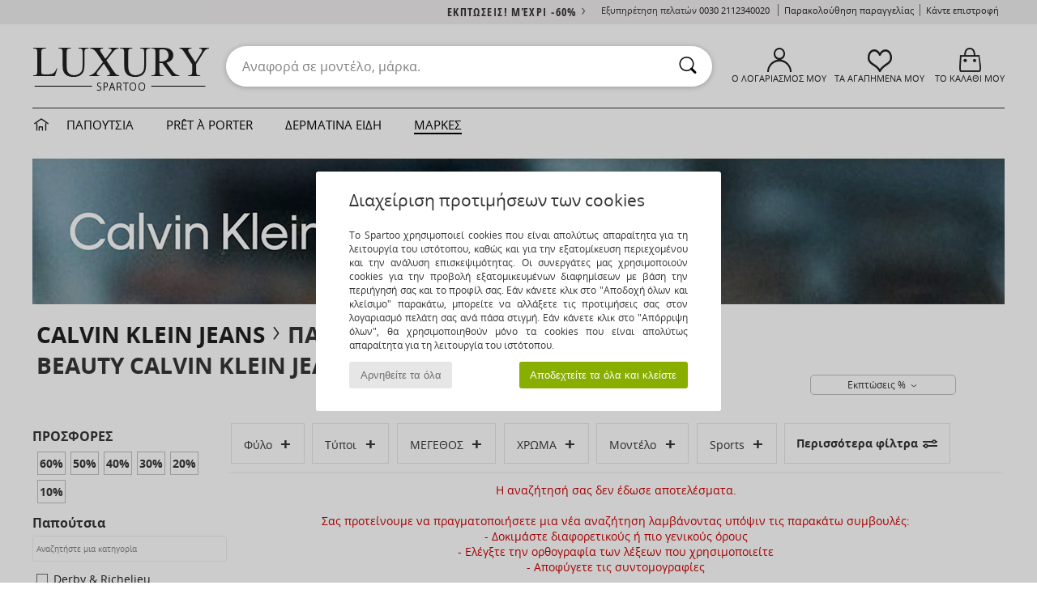

--- FILE ---
content_type: text/html; charset=UTF-8
request_url: https://www.spartoo.gr/Padofles-sosonia-b403-size-15943.php
body_size: 27793
content:

	<!DOCTYPE html>
		<html>
		<head>
			<meta charset="utf-8" />
			<meta name="viewport" content="width=device-width, initial-scale=1.0, minimum-scale=1.0, maximum-scale=1.0, user-scalable=no">
			<meta name="msapplication-navbutton-color" content="#C30040" />
			<meta http-equiv="Content-Type" content="text/html; charset=utf-8" /><link rel="next" href="https://www.spartoo.gr/Calvin-Klein-Jeans-b403-size-15943-page144.php#rst" /><meta name="robots" content="noodp" /><link rel="alternate" media="only screen and (max-width: 640px)" href="https://www.spartoo.gr/mobile/Padofles-sosonia-b403-size-15943.php" /><link rel="alternate" media="handheld" href="https://www.spartoo.gr/mobile/Padofles-sosonia-b403-size-15943.php" /><link rel="canonical" href="https://www.spartoo.gr/Calvin-Klein-Jeans-b403-size-15943.php" /><title>CALVIN KLEIN JEANS  Παπούτσια   size 17 - Δωρεάν Αποστολή | Spartoo.gr</title><meta name="keywords" content="spartoo, spartoo.gr,  size 17, Calvin Klein Jeans
" /><meta name="description" content="Ανακαλύψτε τη συλλογή της Παπούτσια CALVIN KLEIN JEANS   size 17 στο Spartoo ► Επίσημος Διανομέας ► Μεγάλη ποικιλία μεγεθών και μοντέλων ✓ Δωρεάν Αποστολή με Εγγύηση Χαμηλότερης Τιμής" />
<link rel="alternate" href="https://www.spartoo.com/Calvin-Klein-Jeans-b403-taille-15943.php#rst" hreflang="fr" />
<link rel="alternate" href="https://www.spartoo.co.uk/Calvin-Klein-Jeans-b403-size-15943.php#rst" hreflang="en-gb" />
<link rel="alternate" href="https://www.spartoo.es/Calvin-Klein-Jeans-b403-talla-15943.php#rst" hreflang="es-es" />
<link rel="alternate" href="https://www.spartoo.de/Calvin-Klein-Jeans-b403-grosse-15943.php#rst" hreflang="de-de" />
<link rel="alternate" href="https://www.spartoo.it/Calvin-Klein-Jeans-b403-misura-15943.php#rst" hreflang="it-it" />
<link rel="alternate" href="https://www.spartoo.eu/Calvin-Klein-Jeans-b403-size-15943.php#rst" hreflang="en" />
<link rel="alternate" href="https://www.spartoo.nl/Calvin-Klein-Jeans-b403-maat-15943.php#rst" hreflang="nl-nl" />
<link rel="alternate" href="https://www.spartoo.pl/Calvin-Klein-Jeans-b403-rozmiar-15943.php#rst" hreflang="pl-pl" />
<link rel="alternate" href="https://www.spartoo.se/Calvin-Klein-Jeans-b403-storlek-15943.php#rst" hreflang="sv-se" />
<link rel="alternate" href="https://www.spartoo.dk/Calvin-Klein-Jeans-b403-size-15943.php#rst" hreflang="da-dk" />
<link rel="alternate" href="https://www.spartoo.fi/Calvin-Klein-Jeans-b403-koko-15943.php#rst" hreflang="fi-fi" />
<link rel="alternate" href="https://www.spartoo.gr/Calvin-Klein-Jeans-b403-size-15943.php#rst" hreflang="el-gr" />
<link rel="alternate" href="https://www.spartoo.pt/Calvin-Klein-Jeans-b403-tamanho-15943.php#rst" hreflang="pt-pt" />
<link rel="alternate" href="https://www.spartoo.be/Calvin-Klein-Jeans-b403-maat-15943.php#rst" hreflang="nl-be" />
<link rel="alternate" href="https://www.spartoo.cz/Calvin-Klein-Jeans-b403-velikost-15943.php#rst" hreflang="cs-cz" />
<link rel="alternate" href="https://www.spartoo.net/Calvin-Klein-Jeans-b403-size-15943.php#rst" hreflang="en-us" />
<link rel="alternate" href="https://www.spartoo.cn/Calvin-Klein-Jeans-b403-size-15943.php#rst" hreflang="" />
<link rel="alternate" href="https://www.spartoo.sk/Calvin-Klein-Jeans-b403-velkost-15943.php#rst" hreflang="sk-sk" />
<link rel="alternate" href="https://www.spartoo.hu/Calvin-Klein-Jeans-b403-meret-15943.php#rst" hreflang="hu-hu" />
<link rel="alternate" href="https://www.spartoo.ro/Calvin-Klein-Jeans-b403-marime-15943.php#rst" hreflang="ro-ro" />
<link rel="alternate" href="https://www.spartoo.si/Calvin-Klein-Jeans-b403-velikost-15943.php#rst" hreflang="si-si" />
<link rel="alternate" href="https://www.spartoo.com.hr/Calvin-Klein-Jeans-b403-velicina-15943.php#rst" hreflang="hr-hr" />
<link rel="alternate" href="https://fr.spartoo.ch/Calvin-Klein-Jeans-b403-taille-15943.php#rst" hreflang="ch-FR" />
<link rel="alternate" href="https://de.spartoo.ch/Calvin-Klein-Jeans-b403-grosse-15943.php#rst" hreflang="ch-DE" />
<link rel="alternate" href="https://it.spartoo.ch/Calvin-Klein-Jeans-b403-misura-15943.php#rst" hreflang="ch-IT" />
		<link rel="stylesheet" href="https://imgext.spartoo.gr/css/styles_desktop_SP-202601273.css" media="all" />
		<link rel="stylesheet" href="https://imgext.spartoo.gr/css/css_desktop_SP_gr-202601273.css" media="all" />
	<link rel="search" type="application/opensearchdescription+xml" title="www.spartoo.gr" href="/searchEngine.xml" />
		<script type="text/javascript" nonce="e1740678549699b7de96d4c297955867">
			window.onerror = function (msg, err_url, line, column, error) {

				if(msg == "ResizeObserver loop limit exceeded" ||
					msg == "ResizeObserver loop completed with undelivered notifications.") {
					return;
				}

				let details = "";
				if(typeof error != "undefined" && error !== null) {
					if(typeof error.stack == "string") {
						details = error.stack;
					} else if(typeof error.toString == "function") {
						details = error.toString();
					}
				}

				var source_code = document.documentElement.innerHTML.split("\n");
				source_code.splice(line + 0, source_code.length - (line + 0));
				source_code.splice(0, line - 0);

				var post_data = "action=insert&msg=" + encodeURIComponent(msg)
					+ "&err_url=" + encodeURIComponent(err_url)
					+ "&line=" + encodeURIComponent(line)
					+ "&column=" + encodeURIComponent(column)
					+ "&error=" + encodeURIComponent(details)
					+ "&browser=" + encodeURIComponent(navigator.userAgent)
					+ "&source_code=" + encodeURIComponent(source_code.join("\n"));

				var XhrObj = new XMLHttpRequest();

				XhrObj.open("GET", "/ajax/save_javascript_error.php" + "?" + post_data);

				XhrObj.send(null);
			};
		</script>
	<script type="text/javascript" crossorigin="anonymous" src="https://imgext.spartoo.gr/js/min/js_desktop_gr.min-202601273.js"></script>
	<script type="text/javascript" crossorigin="anonymous" src="https://imgext.spartoo.gr/js/min/js_async_gr.min-202601273.js" async defer ></script>
	<script type="text/javascript" crossorigin="anonymous" src="https://imgext.spartoo.gr/js/libext/jquery/jquery.produits.js"></script>
		<link rel="apple-touch-icon" sizes="180x180" href="https://imgext.spartoo.gr/images/favicon/apple-touch-icon.png" />
		<link rel="icon" type="image/png" sizes="32x32" href="https://imgext.spartoo.gr/images/favicon/favicon-32x32.png" />
		<link rel="icon" type="image/png" sizes="16x16" href="https://imgext.spartoo.gr/images/favicon/favicon-16x16.png" />
		<link rel="manifest" href="/images/favicon/manifest.json" />
		<link rel="mask-icon" href="https://imgext.spartoo.gr/images/favicon/safari-pinned-tab.svg" color="#C30040" />
		<meta name="theme-color" content="#C30040" /><style type="text/css" media="all">@import "https://imgext.spartoo.gr/css/luxe_desktop-202601273.css";</style><style type="text/css" media="all">@import "https://imgext.spartoo.gr/css/productList_SP-202601273.css";</style><script type="text/javascript">
			var size_selected = false;
			function sessionCustomer(id){
				var sessionId = parseInt(id);
				return sessionId;
			}
			var sessionId = parseInt(0)</script>
</head>

<body><div id="maskBlack" onclick="hide(document.getElementById('maskBlack'));hide(document.getElementById('size_grid'));return false;"></div>
				<a class="skip-link" href="#skip-link-anchor">Μετάβαση στο κύριο περιεχόμενο</a>
			<div id="popup_alert_parent"></div>
			<script>
				/**
				 * Fonction qui détermine si on met les cookies selon le choix du visiteur + gestion gtag
				 * @param  bool $allow_cookies Choix du visiteur du l'acceptation des cookies (1 ou 0)
				 */
				function verifCookies(allow_cookies){

					if(typeof gtag != "undefined") {
						if(allow_cookies == 1) {
							gtag("consent", "update", {
								"ad_storage": "granted",
								"analytics_storage": "granted",
								"ad_user_data": "granted",
								"ad_personalization": "granted"
							});
						} else {
							gtag("consent", "update", {
								"ad_storage": "denied",
								"analytics_storage": "denied",
								"ad_user_data": "denied",
								"ad_personalization": "denied"
							});
						}
					}

					if(allow_cookies == 1) {
						window.uetq = window.uetq || [];
						window.uetq.push("consent", "update", {"ad_storage": "granted"});
					} else {
						window.uetq = window.uetq || [];
						window.uetq.push("consent", "update", {"ad_storage": "denied"});
					}

					// #1208822 - Activation des tags
					if(allow_cookies == 1 && typeof load_tag === "function") {
						load_tag();
						setTimeout(unload_tag, SP.tags.timeout);
					}

					if($.ajax) {
						$.ajax({
							type: "GET",
							url: "../ajax/allow_cookies.php",
							data: "allow_cookies=" + allow_cookies
						}).done(function(result) {
							$(".cookies_info").hide();
						});
					} else {
						$(".cookies_info").hide();
					}
				}
			</script>


			<div class="cookies_info">
				<div class="cookies_info-pop">
					<div class="cookies_info-pop-title">Διαχείριση προτιμήσεων των cookies</div>
					<div class="cookies_info-pop-text">Το Spartoo χρησιμοποιεί cookies που είναι απολύτως απαραίτητα για τη λειτουργία του ιστότοπου, καθώς και για την εξατομίκευση περιεχομένου και την ανάλυση επισκεψιμότητας. Οι συνεργάτες μας χρησιμοποιούν cookies για την προβολή εξατομικευμένων διαφημίσεων με βάση την περιήγησή σας και το προφίλ σας. Εάν κάνετε κλικ στο "Αποδοχή όλων και κλείσιμο" παρακάτω, μπορείτε να αλλάξετε τις προτιμήσεις σας στον λογαριασμό πελάτη σας ανά πάσα στιγμή. Εάν κάνετε κλικ στο "Απόρριψη όλων", θα χρησιμοποιηθούν μόνο τα cookies που είναι απολύτως απαραίτητα για τη λειτουργία του ιστότοπου.</div>
					<div class="cookies_info-pop-buttons">
						<button class="cookies_info-pop-buttons-refuse" onclick="javascript:verifCookies(0);">Αρνηθείτε τα όλα</button>
						<button class="cookies_info-pop-buttons-accept" onclick="javascript:verifCookies(1);">Αποδεχτείτε τα όλα και κλείστε </button>
					</div>
				</div>
			</div><script>
			var TEXT_SEARCH_SUGGESTIONS = "\u03a0\u03c1\u03bf\u03c4\u03ac\u03c3\u03b5\u03b9\u03c2 \u03b1\u03bd\u03b1\u03b6\u03ae\u03c4\u03b7\u03c3\u03b7\u03c2";
			var HEADER_MENU_TREND_NOW = "\u03a4\u03ac\u03c3\u03b5\u03b9\u03c2 \u03c4\u03b7\u03c2 \u03c3\u03c4\u03b9\u03b3\u03bc\u03ae\u03c2  ";
			var TEXT_SEARCH_BEST_SALES = "\u039a\u03bf\u03c1\u03c5\u03c6\u03b1\u03af\u03b5\u03c2 \u03c0\u03c9\u03bb\u03ae\u03c3\u03b5\u03b9\u03c2";
			var testAB_MDR4 = null;
		</script>
			<script>
				$(
					function(){
						SP.HeaderFront.header_services_init([{"index":"<a href=\"sales.php\">\u0395\u03ba\u03c0\u03c4\u03c9\u03c3\u03b5\u03b9\u03c2! \u039c\u03ad\u03c7\u03c1\u03b9 -60%<i class=\"icon-flecheDroite\"><\/i><\/a>"},{"index":"\u0394\u03c9\u03c1\u03b5\u03b1\u03bd \u03c0\u03b1\u03c1\u03b1\u03b4\u03bf\u03c3\u03b7 \u03ba\u03b1\u03b9 \u03b5\u03c0\u03b9\u03c3\u03c4\u03c1\u03bf\u03c6\u03b7"}], 0, 105);
					}
				);
			</script><div id="header_services"><div></div></div><div id="parent">
			<script type="text/javascript">
				function timer_op_right() {}
			</script>
				<header id="header">
					<div class="topLine">
						<div>
							<span>
							Εξυπηρέτηση πελατών&nbsp;
							<a id="callNumber" href="tel:0030 2112340020">0030 2112340020<span id="call_horaires">Δευτέρα-Παρασκευή: 09πμ - 17μμ</span></a>&nbsp;
							</span>
							<a href="https://www.spartoo.gr/account.php?commande=1" >Παρακολούθηση παραγγελίας</a>
							<a href="javascript:faq_popup('retour');">Κάντε επιστροφή</a>
							
							
							
						</div>
					</div>
						<div class="header_top">
		<a href="/"><div class="headerLogo"><div id="goHome_luxe"></div><img src="https://imgext.spartoo.gr/includes/languages/greek/images/logo-luxe.gif" alt="Spartoo.gr, παπούτσια για τη γυναίκα, τον άνδρα, το παιδί" />
			</div>
		</a>
						<form  class="searchContainer search headerSearch" action="search.php" method="get" id="form_search"><input class="headerSearchBar" type="text" name="keywords" id="keywords_field" autocomplete="off" value="" onfocus="completeSearchEngine();" onclick="displayDefaultResults();" placeholder="Αναφορά σε μοντέλο, μάρκα."  /><button id="submit_search" class="valid_search" type="submit" aria-label="Αναζήτηση"><i class="icon-rechercher"></i></button>
						</form>
						<div class="headerOptions">
							<div class="headerOption">

								<a href="https://www.spartoo.gr/account.php" ><i class="icon-persoCompte "></i>Ο λογαριασμός μου</a></div><div class="headerOption">
				<a href="https://www.spartoo.gr/wishList_sp.php"><i class="icon-coeur"></i>ΤΑ ΑΓΑΠΗΜΕΝΑ ΜΟΥ</a></div>			<div class="headerOption" onmouseover="if(typeof(get_panier_hover) != 'undefined'){get_panier_hover();}">
								<a href="shoppingbag.php"><i class="icon-panier"></i>Το καλάθι μου</a><div id="topPanier">
								</div>
							</div>
						</div>
					</div>
				</header>
		
		<nav id="nav" class="menu_luxe">
			<div style="width:calc((100% - 1200px)/2);"></div>
				<div class="home_luxe">
					<a id="ongletHome"  href="world-luxe.php" onmouseover="if(typeof listUniversFemme !== 'undefined') {femmeTimer =window.setTimeout('listUniversFemme(0)',250);}" onmouseout="if(typeof listUniversFemme !== 'undefined') {listUniversFemme(1);}">
						<i class="icon-maison"></i>
					</a>
				</div><div class="onglet_luxe"><a id="ongletWomen" class=""  href="world-luxe-shoes.php" >Παπούτσια </a></div><div class="onglet_luxe"><a id="ongletMen" class="" href="world-luxe-textile.php" >Prêt à porter</a></div><div class="onglet_luxe"><a id="ongletSacs" class="" href="world-luxe-bags.php" onmouseover="if(typeof listBags!== 'undefined') {bagsTimer  =window.setTimeout('listBags(0)',250);}" onmouseout="if(typeof listBags !== 'undefined') {listBags(1);}">Δερμάτινα είδη</a></div>

				<div class="onglet_luxe dropdown">
					<a id="ongletMarques" class=" onglet_selected" href="brands.php?type=2">Μάρκες
					</a>
					<div id="menuBrand"><a  href="ARIZONA-LOVE-b88825.php#rst">ARIZONA LOVE</a><a  href="Alexis-Mabille-b901.php#rst">Alexis Mabille</a><a  href="Anthology-Paris-b88827.php#rst">Anthology Paris</a><a  href="Antonio-Marras-b1272.php#rst">Antonio Marras</a><a  href="armani-st-11503-0.php#rst">Armani Exchange</a><a  href="Armani-jeans-b33342.php#rst">Armani jeans</a><a  href="Azzaro-b122.php#rst">Azzaro</a><a class="topBrand" href="BOSS-b41020.php#rst">BOSS</a><a  href="Barker-b1070.php#rst">Barker</a><a class="topBrand" href="Calvin-Klein-Jeans-b403.php#rst">Calvin Klein Jeans</a><a  href="Casadei-b899.php#rst">Casadei</a><a  href="Charles-Jourdan-b281.php#rst">Charles Jourdan</a><a  href="Christian-Lacroix-b29576.php#rst">Christian Lacroix</a><a  href="Coach-b59002.php#rst">Coach</a><a  href="armani-st-11503-0.php#rst">Emporio Armani</a><a  href="armani-st-11503-0.php#rst">Emporio Armani EA7</a><a  href="Escada-b1948.php#rst">Escada</a><a  href="Etro-b909.php#rst">Etro</a><a  href="Fred-Marzo-b1029.php#rst">Fred Marzo</a><a  href="Freelance-b1960.php#rst">Freelance</a><a  href="Furla-b28082.php#rst">Furla</a><a  href="Gaspard-Yurkievich-b854.php#rst">Gaspard Yurkievich</a><a  href="Guess-b775.php#rst">Guess</a><a  href="HUGO-b32280.php#rst">HUGO</a><a  href="Inuikii-b88559.php#rst">Inuikii</a><a  href="JOTT-b58125.php#rst">JOTT</a><a  href="Jil-Sander-b713.php#rst">Jil Sander</a><a  href="John-Galliano-b711.php#rst">John Galliano</a><a  href="Jonak-b317.php#rst">Jonak</a><a class="topBrand" href="K-Way-b2430.php#rst">K-Way</a><a  href="Karine-Arabian-b1356.php#rst">Karine Arabian</a><a  href="Karl-Lagerfeld-b44199.php#rst">Karl Lagerfeld</a><a  href="Kenzo-b67.php#rst">Kenzo</a><a class="topBrand" href="Lacoste-b90.php#rst">Lacoste</a><a  href="Lancel-b88824.php#rst">Lancel</a><a class="topBrand" href="ralph-lauren.php#rst">Lauren Ralph Lauren</a><a  href="Le-Tanneur-b428.php#rst">Le Tanneur</a><a  href="Love-Moschino-b1539.php#rst">Love Moschino</a><a class="topBrand" href="MICHAEL-Michael-Kors-b2093.php#rst">MICHAEL Michael Kors</a><a  href="Maison-Jean-Vier-b71076.php#rst">Maison Jean-Vier</a><a  href="Marc-Jacobs-b710.php#rst">Marc Jacobs</a><a  href="Marc-by-Marc-Jacobs-b1522.php#rst">Marc by Marc Jacobs</a><a  href="McQ-Alexander-McQueen-b1140.php#rst">McQ Alexander McQueen</a><a  href="Mercer-Amsterdam-b79252.php#rst">Mercer Amsterdam</a><a  href="Michael-Kors-b714.php#rst">Michael Kors</a><a  href="Michel-Perry-b1022.php#rst">Michel Perry</a><a  href="Missoni-b898.php#rst">Missoni</a><a  href="Moschino-b1020.php#rst">Moschino</a><a  href="Moschino-Cheap-CHIC-b1027.php#rst">Moschino Cheap & CHIC</a><a  href="Naguisa-b5624.php#rst">Naguisa</a><a  href="Newtone-b88829.php#rst">Newtone</a><a  href="Paul-Joe-b1452.php#rst">Paul & Joe</a><a  href="Paul-Smith-b65773.php#rst">Paul Smith</a><a  href="Philipp-Plein-Sport-b43760.php#rst">Philipp Plein Sport</a><a class="topBrand" href="Philippe-Model-b49766.php#rst">Philippe Model</a><a  href="Pinko-b88585.php#rst">Pinko</a><a  href="Piquadro-b8152.php#rst">Piquadro</a><a  href="Pollini-b1023.php#rst">Pollini</a><a class="topBrand" href="ralph-lauren.php#rst">Polo Ralph Lauren</a><a  href="Premiata-b1404.php#rst">Premiata</a><a  href="ralph-lauren.php#rst">Ralph Lauren</a><a  href="Robert-Clergerie-b405.php#rst">Robert Clergerie</a><a  href="Roberto-Cavalli-b1024.php#rst">Roberto Cavalli</a><a  href="Rochas-b1025.php#rst">Rochas</a><a  href="Rupert-Sanderson-b900.php#rst">Rupert Sanderson</a><a  href="Sarah-Chofakian-b1633.php#rst">Sarah Chofakian</a><a  href="Sebastian-b887.php#rst">Sebastian</a><a  href="See-by-Chloe-b1379.php#rst">See by Chloé</a><a  href="Sigerson-Morrison-b961.php#rst">Sigerson Morrison</a><a  href="Sonia-Rykiel-b1381.php#rst">Sonia Rykiel</a><a  href="Stuart-Weitzman-b829.php#rst">Stuart Weitzman</a><a  href="Stephane-Kelian-b729.php#rst">Stéphane Kelian</a><a  href="Swarovski-b1267.php#rst">Swarovski</a><a  href="Terry-de-Havilland-b764.php#rst">Terry de Havilland</a><a class="topBrand" href="tommy-hilfiger.php#rst">Tommy Hilfiger</a><a  href="tommy-hilfiger.php#rst">Tommy Jeans</a><a class="topBrand" href="UGG-b409.php#rst">UGG</a><a  href="Under-Armour-b35792.php#rst">Under Armour</a><a  href="Versace-b1843.php#rst">Versace</a><a  href="Versace-Jeans-Couture-b28018.php#rst">Versace Jeans Couture</a><a  href="Versus-by-Versace-b1537.php#rst">Versus by Versace</a><a  href="Vienty-b7761.php#rst">Vienty</a><a  href="Vintage-b8830.php#rst">Vintage</a><a  href="Vivienne-Westwood-b1355.php#rst">Vivienne Westwood</a><a  href="Weekend-Offender-b31648.php#rst">Weekend Offender</a><a  href="n.d.c.-b1963.php#rst">n.d.c.</a>
				</div>
			</div>
			<div style="width:calc((100% - 1200px)/2);"></div>
		</nav>
		<div id="skip-link-anchor"></div>
			<div id="skip-link-anchor"></div>
		
			<script>
				var _prum = [['id', '54dc77ceabe53dae4686a36a'],
							['mark', 'firstbyte', (new Date()).getTime()]];
				(function() {
					var s = document.getElementsByTagName('script')[0]
					, p = document.createElement('script');
					p.async = 'async';
					p.src = '//rum-static.pingdom.net/prum.min.js';
					s.parentNode.insertBefore(p, s);
				})();
			</script>
			<div class="subscribe_push" id="subscribe_push_bell" style="display:none">
				<div>
					<p><i class="icon-bell"></i> Παραμείνετε συνδεμένοι με τη μόδα!</p>
					<p>Εγγραφείτε στις ειδοποιήσεις για να λαμβάνετε τα τελευταία νέα μας, την πορεία της παραγγελίας σας...</p>
					<p>Δεν απαιτείται email</p>
					<p>
						<a id="ignore_pushs">Όχι ευχαριστώ</a>
						<a class="btn bt_black btn-small" id="activate_pushs">Ενεργοποιώ </a>
					</p>
				</div>
				<img src="https://imgext.spartoo.gr/images//mobile/home/subscribe_push.jpg" alt="Παραμείνετε συνδεμένοι με τη μόδα!" />
			</div>
		
			<script src="https://www.gstatic.com/firebasejs/10.7.1/firebase-app-compat.js"></script>
			<script src="https://www.gstatic.com/firebasejs/10.7.1/firebase-messaging-compat.js"></script>

			<script>
				var push_url = "https://www.spartoo.gr/ajax/push/subscribe_push.php";

				if (!('serviceWorker' in navigator)) {
					console.warn('ServiceWorker arent supported.')
				} else if (!('showNotification' in ServiceWorkerRegistration.prototype)) {
					console.warn('Notifications arent supported.');
				} else if (!('PushManager' in window)) {
					console.warn('Push messaging isnt supported . ');
				} else if (Notification.permission === 'denied') {
					console.warn('The user has blocked notifications.');
				} else if (typeof Notification.requestPermission != "function") {
					console.warn('Notifications arent supported.');
				} else if (Notification.permission === 'default') {
					document.addEventListener("DOMContentLoaded", () => {
						Notification.requestPermission().then((permission) => {
							if (Notification.permission === 'default') {
								display_push_bell()
							} else if (permission === 'granted') {
								initialiseState()
							}
						})
					})
				} else if (Notification.permission === 'granted') {
						initialiseState()
				}

				function initialiseState() {
					navigator.serviceWorker.register('sw.js').then((registration) => {
						navigator.serviceWorker.ready.then(function(registration) {
							registration.pushManager.getSubscription().then(function(subscription) {
								firebase.initializeApp({
									apiKey: "AIzaSyCJgSb99i0hfbAVL_21B3Olrsi8qXjzgDE",
									authDomain: "project-1071538987441837613.firebaseapp.com",
									databaseURL: "https://project-1071538987441837613.firebaseio.com",
									projectId: "project-1071538987441837613",
									storageBucket: "project-1071538987441837613.appspot.com",
									messagingSenderId: "1037069204882",
									appId: "1:1037069204882:web:5abd5aaa58c267f718154b"
								});
								const messaging = firebase.messaging();

								if (messaging === null) {
									return
								}

								messaging.getToken().then(function(token) {
									data = {
										subscription : token,
										mode : 'subscribe'
									}
									data['chrome'] = (navigator.userAgent.indexOf("Chrome") != -1);
									data['firefox'] = (navigator.userAgent.indexOf("Firefox") != -1);
									data['safari'] = (navigator.userAgent.indexOf("Safari") != -1);
									$.ajax({
										type: 'POST',
										url: push_url,
										data : data
									})
								})
							})
						})
					}).catch((error) => {
						console.error('Service worker registration failed: ', error);
					})
				}

				/**
				* Affiche ou non la popup pour s abonner aux pushs navs
				* @param type: none - block
				*/
				function display_push_bell(type) {
					if(!(getCookie("subscribe_push_spartoo") == "disable")) {
						document.getElementById("subscribe_push_bell").style.display = 'block';
					}
				}

				// Quand on s abonne aux pushs
				$('#activate_pushs').on('click', function() {
					$("#subscribe_push_bell").fadeOut();
					Notification.requestPermission().then((permission) => {
						if (permission === 'granted') {
							initialiseState()
						}
					})
				})

				// Quand on clic sur Non merci
				$('#ignore_pushs').on('click', function() {
					$("#subscribe_push_bell").fadeOut();
					var d = new Date();
					d.setTime(d.getTime() + (90 * 24 * 60 * 60 * 1000));
					var expires = "expires="+d.toUTCString();
					document.cookie = "subscribe_push_spartoo=disable;" + expires + ";secure;path=/";

				});

			</script>
		<div id="sban"><img src="https://imgext.spartoo.gr/images/marques/sban-403---20251215.jpg" alt="Calvin Klein Jeans" /></div>
<div id="contenu">
			<div id="title_advanced_fil_ariane">
				<div class="title_advanced_fil_ariane_content">
					<div class="ariane_fl">
						<span><h1 class="seo_hn_tag"><a href="Calvin-Klein-Jeans-b403.php">Calvin Klein Jeans</a><i class="icon-flecheDroite"></i>Παπούτσια, Υφασμάτινα, Τσάντες, beauty Calvin Klein Jeans Μέγεθος &nbsp;</h1><span id="adv_nb_products_span" > : <span id="adv_nb_products">1073</span> προϊόντα</span></span>

					</div>
		
					<div class="ariane_fl">
						<div class="advViewClassement">
					<div onclick="dropdownTri()" class="btn_tri">
						<span id="current_classement">Εκπτώσεις %</span> <i class="icon-flecheBas"></i>
					</div>
					<ul id="classement" class="classement_content">
						<li onclick="changeClassement(this);" value="pertinence" >
							Κατάταξη
						</li>
						<li onclick="changeClassement(this);" value="ASC">
							Χαμηλότερη τιμή
						</li>
						<li onclick="changeClassement(this);" value="DESC">
							Υψηλότερη τιμή
						</li>
						<li onclick="changeClassement(this);" value="NEW_PRODUCTS">
							Νέα προϊόντα
						</li>
						<li onclick="changeClassement(this);" value="discount">
							Εκπτώσεις %
						</li>
					</ul>
				</div>

				<script type="text/javascript">
					// Click outside = close
					window.onclick = function(event) {
						var container = $(".btn_tri");

						if(!container.is(event.target)
							&& container.has(event.target).length === 0)
						{
							$("#classement").hide();
						}
					}
				</script>
					</div>
					<div class="advanced_fil_ariane_conteneur">
						<div id="advanced_fil_ariane">
							<div class="adv_nouvelle_recherche" onclick="adv_filters_reset_all_filters(true);" id="adv_nouvelle_recherche" style="display:none;">
								Διαγραφή των κριτηρίων 
							</div>
						</div>
					</div>
				</div>
			</div><!-- MENU start --><div id="gauche"><div class="srub">
		<script>
			var only_shoes_on_page = "";
			var only_bags_on_page = "";
			var only_clothes_on_page = "";
			var only_home_on_page = "";
			var only_underwear_on_page = "";
		</script><div class="adv_title_menu_categories">ΠΡΟΣΦΟΡΕΣ</div><div id="promo_actifs"></div>
		<div id="promo" class="srub"><div id="promo60" class="adv_promo_default adv_promo" onclick="adv_filters_update_filter('promo', 60); sendEventTracker( 'Catalog_Filters_Advanced', 'Promotions_Filter', undefined, undefined, false, undefined, 100);">
				60<sup>%</sup>
			</div><div id="promo50" class="adv_promo_default adv_promo" onclick="adv_filters_update_filter('promo', 50); sendEventTracker( 'Catalog_Filters_Advanced', 'Promotions_Filter', undefined, undefined, false, undefined, 100);">
				50<sup>%</sup>
			</div><div id="promo40" class="adv_promo_default adv_promo" onclick="adv_filters_update_filter('promo', 40); sendEventTracker( 'Catalog_Filters_Advanced', 'Promotions_Filter', undefined, undefined, false, undefined, 100);">
				40<sup>%</sup>
			</div><div id="promo30" class="adv_promo_default adv_promo" onclick="adv_filters_update_filter('promo', 30); sendEventTracker( 'Catalog_Filters_Advanced', 'Promotions_Filter', undefined, undefined, false, undefined, 100);">
				30<sup>%</sup>
			</div><div id="promo20" class="adv_promo_default adv_promo" onclick="adv_filters_update_filter('promo', 20); sendEventTracker( 'Catalog_Filters_Advanced', 'Promotions_Filter', undefined, undefined, false, undefined, 100);">
				20<sup>%</sup>
			</div><div id="promo10" class="adv_promo_default adv_promo" onclick="adv_filters_update_filter('promo', 10); sendEventTracker( 'Catalog_Filters_Advanced', 'Promotions_Filter', undefined, undefined, false, undefined, 100);">
				10<sup>%</sup>
			</div>
		</div><div class="" id="style"><div class="adv_title_menu_categories">Παπούτσια</div><div id="style_1_actifs"></div>
					<input type="text" value="" placeholder="Αναζητήστε μια κατηγορία" class="advanced_menu_brand_search" onkeyup="adv_filters_dynamic_filter('style_1', this, true);" />
					<div class="srub scroll-pane-arrows" style="overflow-x: hidden; overflow-y: auto;" id="style_1">
						<div id="style10156" class="adv_filtre_default adv_filtre adv_filtre_categorie" data-sous-cat="10039" onclick="sendEventTracker( 'Catalog_Filters_Advanced', 'Styles_Filter', undefined, undefined, false, undefined, 100);">
							<div onclick="adv_filters_update_filter('style', '10156');"></div>
							<span id="style10156_text">
								<a href="Derby-et-Richelieu-st10156-o403-size-15943.php#rst" onclick="return adv_filters_click_classic_link('style', '10156');">
									Derby & Richelieu
								</a>
							</span>
						</div>
						<div id="style10152" class="adv_filtre_default adv_filtre adv_filtre_categorie" data-sous-cat="" onclick="sendEventTracker( 'Catalog_Filters_Advanced', 'Styles_Filter', undefined, undefined, false, undefined, 100);">
							<div onclick="adv_filters_update_filter('style', '10152');"></div>
							<span id="style10152_text">
								<a href="Slip-on-st10152-o403-size-15943.php#rst" onclick="return adv_filters_click_classic_link('style', '10152');">
									Slip on
								</a>
							</span>
						</div>
						<div id="style10157" class="adv_filtre_default adv_filtre adv_filtre_categorie" data-sous-cat="10009,10010" onclick="sendEventTracker( 'Catalog_Filters_Advanced', 'Styles_Filter', undefined, undefined, false, undefined, 100);">
							<div onclick="adv_filters_update_filter('style', '10157');"></div>
							<span id="style10157_text">
								<a href="Sneakers-st10157-o403-size-15943.php#rst" onclick="return adv_filters_click_classic_link('style', '10157');">
									Sneakers
								</a>
							</span>
						</div>
									<div id="sstyle10009" data-parent-cat="10157" class="adv_filtre_default adv_filtre adv_filtre_sous_cat" style="display:none" onclick="sendEventTracker( 'Catalog_Filters_Advanced', 'Styles_Filter', undefined, undefined, false, undefined, 100);">
										<div onclick="adv_filters_update_filter('sstyle', '10009');"></div>
										<span id="sstyle10009_text">
											<a href="KHamila-Sneakers-sty10009-o403-size-15943.php#rst" onclick="return adv_filters_click_classic_link('sstyle', '10009');">
												Χαμηλά Sneakers
											</a>
										</span>
									</div>
									<div id="sstyle10010" data-parent-cat="10157" class="adv_filtre_default adv_filtre adv_filtre_sous_cat" style="display:none" onclick="sendEventTracker( 'Catalog_Filters_Advanced', 'Styles_Filter', undefined, undefined, false, undefined, 100);">
										<div onclick="adv_filters_update_filter('sstyle', '10010');"></div>
										<span id="sstyle10010_text">
											<a href="PSila-Sneakers-sty10010-o403-size-15943.php#rst" onclick="return adv_filters_click_classic_link('sstyle', '10010');">
												Ψηλά Sneakers
											</a>
										</span>
									</div>
						<div id="style10005" class="adv_filtre_default adv_filtre adv_filtre_categorie" data-sous-cat="10026" onclick="sendEventTracker( 'Catalog_Filters_Advanced', 'Styles_Filter', undefined, undefined, false, undefined, 100);">
							<div onclick="adv_filters_update_filter('style', '10005');"></div>
							<span id="style10005_text">
								<a href="Athlitika-Papoutsia-st10005-o403-size-15943.php#rst" onclick="return adv_filters_click_classic_link('style', '10005');">
									Αθλητικά Παπούτσια
								</a>
							</span>
						</div>
						<div id="style10134" class="adv_filtre_default adv_filtre adv_filtre_categorie" data-sous-cat="" onclick="sendEventTracker( 'Catalog_Filters_Advanced', 'Styles_Filter', undefined, undefined, false, undefined, 100);">
							<div onclick="adv_filters_update_filter('style', '10134');"></div>
							<span id="style10134_text">
								<a href="Goves-st10134-o403-size-15943.php#rst" onclick="return adv_filters_click_classic_link('style', '10134');">
									Γόβες
								</a>
							</span>
						</div>
						<div id="style10129" class="adv_filtre_default adv_filtre adv_filtre_categorie" data-sous-cat="10037" onclick="sendEventTracker( 'Catalog_Filters_Advanced', 'Styles_Filter', undefined, undefined, false, undefined, 100);">
							<div onclick="adv_filters_update_filter('style', '10129');"></div>
							<span id="style10129_text">
								<a href="Mokassinia-et-Boat-shoes-st10129-o403-size-15943.php#rst" onclick="return adv_filters_click_classic_link('style', '10129');">
									Μοκασσίνια & Boat shoes
								</a>
							</span>
						</div>
						<div id="style10127" class="adv_filtre_default adv_filtre adv_filtre_categorie" data-sous-cat="10013,10014" onclick="sendEventTracker( 'Catalog_Filters_Advanced', 'Styles_Filter', undefined, undefined, false, undefined, 100);">
							<div onclick="adv_filters_update_filter('style', '10127');"></div>
							<span id="style10127_text">
								<a href="Botinia-st10127-o403-size-15943.php#rst" onclick="return adv_filters_click_classic_link('style', '10127');">
									Μποτάκια / Low boots
								</a>
							</span>
						</div>
									<div id="sstyle10013" data-parent-cat="10127" class="adv_filtre_default adv_filtre adv_filtre_sous_cat" style="display:none" onclick="sendEventTracker( 'Catalog_Filters_Advanced', 'Styles_Filter', undefined, undefined, false, undefined, 100);">
										<div onclick="adv_filters_update_filter('sstyle', '10013');"></div>
										<span id="sstyle10013_text">
											<a href="Botinia-sty10013-o403-size-15943.php#rst" onclick="return adv_filters_click_classic_link('sstyle', '10013');">
												Μποτίνια
											</a>
										</span>
									</div>
									<div id="sstyle10014" data-parent-cat="10127" class="adv_filtre_default adv_filtre adv_filtre_sous_cat" style="display:none" onclick="sendEventTracker( 'Catalog_Filters_Advanced', 'Styles_Filter', undefined, undefined, false, undefined, 100);">
										<div onclick="adv_filters_update_filter('sstyle', '10014');"></div>
										<span id="sstyle10014_text">
											<a href="Botes-sty10014-o403-size-15943.php#rst" onclick="return adv_filters_click_classic_link('sstyle', '10014');">
												Μπότες
											</a>
										</span>
									</div>
						<div id="style10124" class="adv_filtre_default adv_filtre adv_filtre_categorie" data-sous-cat="10011,10033" onclick="sendEventTracker( 'Catalog_Filters_Advanced', 'Styles_Filter', undefined, undefined, false, undefined, 100);">
							<div onclick="adv_filters_update_filter('style', '10124');"></div>
							<span id="style10124_text">
								<a href="Botes-st10124-o403-size-15943.php#rst" onclick="return adv_filters_click_classic_link('style', '10124');">
									Μπότες
								</a>
							</span>
						</div>
									<div id="sstyle10011" data-parent-cat="10124" class="adv_filtre_default adv_filtre adv_filtre_sous_cat" style="display:none" onclick="sendEventTracker( 'Catalog_Filters_Advanced', 'Styles_Filter', undefined, undefined, false, undefined, 100);">
										<div onclick="adv_filters_update_filter('sstyle', '10011');"></div>
										<span id="sstyle10011_text">
											<a href="Botes-gia-tin-poli-sty10011-o403-size-15943.php#rst" onclick="return adv_filters_click_classic_link('sstyle', '10011');">
												Μπότες για την πόλη
											</a>
										</span>
									</div>
									<div id="sstyle10033" data-parent-cat="10124" class="adv_filtre_default adv_filtre adv_filtre_sous_cat" style="display:none" onclick="sendEventTracker( 'Catalog_Filters_Advanced', 'Styles_Filter', undefined, undefined, false, undefined, 100);">
										<div onclick="adv_filters_update_filter('sstyle', '10033');"></div>
										<span id="sstyle10033_text">
											<a href="PSiles-botes-sty10033-o403-size-15943.php#rst" onclick="return adv_filters_click_classic_link('sstyle', '10033');">
												Ψηλές μπότες
											</a>
										</span>
									</div>
						<div id="style10141" class="adv_filtre_default adv_filtre adv_filtre_categorie" data-sous-cat="" onclick="sendEventTracker( 'Catalog_Filters_Advanced', 'Styles_Filter', undefined, undefined, false, undefined, 100);">
							<div onclick="adv_filters_update_filter('style', '10141');"></div>
							<span id="style10141_text">
								<a href="Padofles-sosonia-st10141-o403-size-15943.php#rst" onclick="return adv_filters_click_classic_link('style', '10141');">
									Παντόφλες
								</a>
							</span>
						</div>
						<div id="style10155" class="adv_filtre_default adv_filtre adv_filtre_categorie" data-sous-cat="" onclick="sendEventTracker( 'Catalog_Filters_Advanced', 'Styles_Filter', undefined, undefined, false, undefined, 100);">
							<div onclick="adv_filters_update_filter('style', '10155');"></div>
							<span id="style10155_text">
								<a href="Padofles-st10155-o403-size-15943.php#rst" onclick="return adv_filters_click_classic_link('style', '10155');">
									Σαγιονάρες
								</a>
							</span>
						</div>
						<div id="style10148" class="adv_filtre_default adv_filtre adv_filtre_categorie" data-sous-cat="" onclick="sendEventTracker( 'Catalog_Filters_Advanced', 'Styles_Filter', undefined, undefined, false, undefined, 100);">
							<div onclick="adv_filters_update_filter('style', '10148');"></div>
							<span id="style10148_text">
								<a href="Sandalia-st10148-o403-size-15943.php#rst" onclick="return adv_filters_click_classic_link('style', '10148');">
									Σανδάλια / Πέδιλα
								</a>
							</span>
						</div>
				</div><div class="adv_title_menu_categories">Τσάντες</div><div id="style_200_actifs"></div>
					<input type="text" value="" placeholder="Αναζητήστε μια κατηγορία" class="advanced_menu_brand_search" onkeyup="adv_filters_dynamic_filter('style_200', this, true);" />
					<div class="srub scroll-pane-arrows" style="overflow-x: hidden; overflow-y: auto;" id="style_200">
						<div id="style10674" class="adv_filtre_default adv_filtre adv_filtre_categorie" data-sous-cat="" onclick="sendEventTracker( 'Catalog_Filters_Advanced', 'Styles_Filter', undefined, undefined, false, undefined, 100);">
							<div onclick="adv_filters_update_filter('style', '10674');"></div>
							<span id="style10674_text">
								<a href="Shopping-bag-st10674-o403-size-15943.php#rst" onclick="return adv_filters_click_classic_link('style', '10674');">
									Shopping bag
								</a>
							</span>
						</div>
						<div id="style10201" class="adv_filtre_default adv_filtre adv_filtre_categorie" data-sous-cat="" onclick="sendEventTracker( 'Catalog_Filters_Advanced', 'Styles_Filter', undefined, undefined, false, undefined, 100);">
							<div onclick="adv_filters_update_filter('style', '10201');"></div>
							<span id="style10201_text">
								<a href="Portofoli-st10201-o403-size-15943.php#rst" onclick="return adv_filters_click_classic_link('style', '10201');">
									Πορτοφόλια
								</a>
							</span>
						</div>
						<div id="style10213" class="adv_filtre_default adv_filtre adv_filtre_categorie" data-sous-cat="" onclick="sendEventTracker( 'Catalog_Filters_Advanced', 'Styles_Filter', undefined, undefined, false, undefined, 100);">
							<div onclick="adv_filters_update_filter('style', '10213');"></div>
							<span id="style10213_text">
								<a href="Sakos-taxidiou-st10213-o403-size-15943.php#rst" onclick="return adv_filters_click_classic_link('style', '10213');">
									Σάκος ταξιδίου
								</a>
							</span>
						</div>
						<div id="style10162" class="adv_filtre_default adv_filtre adv_filtre_categorie" data-sous-cat="" onclick="sendEventTracker( 'Catalog_Filters_Advanced', 'Styles_Filter', undefined, undefined, false, undefined, 100);">
							<div onclick="adv_filters_update_filter('style', '10162');"></div>
							<span id="style10162_text">
								<a href="Sakidia-platis-st10162-o403-size-15943.php#rst" onclick="return adv_filters_click_classic_link('style', '10162');">
									Σακίδια πλάτης
								</a>
							</span>
						</div>
						<div id="style10160" class="adv_filtre_default adv_filtre adv_filtre_categorie" data-sous-cat="10093,10596" onclick="sendEventTracker( 'Catalog_Filters_Advanced', 'Styles_Filter', undefined, undefined, false, undefined, 100);">
							<div onclick="adv_filters_update_filter('style', '10160');"></div>
							<span id="style10160_text">
								<a href="Tsades-st10160-o403-size-15943.php#rst" onclick="return adv_filters_click_classic_link('style', '10160');">
									Τσάντες
								</a>
							</span>
						</div>
									<div id="sstyle10093" data-parent-cat="10160" class="adv_filtre_default adv_filtre adv_filtre_sous_cat" style="display:none" onclick="sendEventTracker( 'Catalog_Filters_Advanced', 'Styles_Filter', undefined, undefined, false, undefined, 100);">
										<div onclick="adv_filters_update_filter('sstyle', '10093');"></div>
										<span id="sstyle10093_text">
											<a href="Tsades-khiros-sty10093-o403-size-15943.php#rst" onclick="return adv_filters_click_classic_link('sstyle', '10093');">
												Τσάντες χειρός
											</a>
										</span>
									</div>
									<div id="sstyle10596" data-parent-cat="10160" class="adv_filtre_default adv_filtre adv_filtre_sous_cat" style="display:none" onclick="sendEventTracker( 'Catalog_Filters_Advanced', 'Styles_Filter', undefined, undefined, false, undefined, 100);">
										<div onclick="adv_filters_update_filter('sstyle', '10596');"></div>
										<span id="sstyle10596_text">
											<a href="Tsades-omou-sty10596-o403-size-15943.php#rst" onclick="return adv_filters_click_classic_link('sstyle', '10596');">
												Τσάντες ώμου
											</a>
										</span>
									</div>
						<div id="style10147" class="adv_filtre_default adv_filtre adv_filtre_categorie" data-sous-cat="" onclick="sendEventTracker( 'Catalog_Filters_Advanced', 'Styles_Filter', undefined, undefined, false, undefined, 100);">
							<div onclick="adv_filters_update_filter('style', '10147');"></div>
							<span id="style10147_text">
								<a href="Tsades-omou-st10147-o403-size-15943.php#rst" onclick="return adv_filters_click_classic_link('style', '10147');">
									Τσάντες ώμου
								</a>
							</span>
						</div>
						<div id="style10677" class="adv_filtre_default adv_filtre adv_filtre_categorie" data-sous-cat="10678" onclick="sendEventTracker( 'Catalog_Filters_Advanced', 'Styles_Filter', undefined, undefined, false, undefined, 100);">
							<div onclick="adv_filters_update_filter('style', '10677');"></div>
							<span id="style10677_text">
								<a href="Tsadakia-Portofolia-st10677-o403-size-15943.php#rst" onclick="return adv_filters_click_classic_link('style', '10677');">
									Τσαντάκια / Πορτοφόλια
								</a>
							</span>
						</div>
				</div><div class="adv_title_menu_categories">Ρούχα</div><div id="style_300_actifs"></div>
					<input type="text" value="" placeholder="Αναζητήστε μια κατηγορία" class="advanced_menu_brand_search" onkeyup="adv_filters_dynamic_filter('style_300', this, true);" />
					<div class="srub scroll-pane-arrows" style="overflow-x: hidden; overflow-y: auto;" id="style_300">
						<div id="style10185" class="adv_filtre_default adv_filtre adv_filtre_categorie" data-sous-cat="" onclick="sendEventTracker( 'Catalog_Filters_Advanced', 'Styles_Filter', undefined, undefined, false, undefined, 100);">
							<div onclick="adv_filters_update_filter('style', '10185');"></div>
							<span id="style10185_text">
								<a href="Boxer-st10185-o403-size-15943.php#rst" onclick="return adv_filters_click_classic_link('style', '10185');">
									Boxer
								</a>
							</span>
						</div>
						<div id="style10176" class="adv_filtre_default adv_filtre adv_filtre_categorie" data-sous-cat="10996,10994,10775,10774,10059,11894" onclick="sendEventTracker( 'Catalog_Filters_Advanced', 'Styles_Filter', undefined, undefined, false, undefined, 100);">
							<div onclick="adv_filters_update_filter('style', '10176');"></div>
							<span id="style10176_text">
								<a href="Jeans-st10176-o403-size-15943.php#rst" onclick="return adv_filters_click_classic_link('style', '10176');">
									Jeans
								</a>
							</span>
						</div>
									<div id="sstyle10996" data-parent-cat="10176" class="adv_filtre_default adv_filtre adv_filtre_sous_cat" style="display:none" onclick="sendEventTracker( 'Catalog_Filters_Advanced', 'Styles_Filter', undefined, undefined, false, undefined, 100);">
										<div onclick="adv_filters_update_filter('sstyle', '10996');"></div>
										<span id="sstyle10996_text">
											<a href="Boyfriend-jeans-sty10996-o403-size-15943.php#rst" onclick="return adv_filters_click_classic_link('sstyle', '10996');">
												Boyfriend jeans
											</a>
										</span>
									</div>
									<div id="sstyle10994" data-parent-cat="10176" class="adv_filtre_default adv_filtre adv_filtre_sous_cat" style="display:none" onclick="sendEventTracker( 'Catalog_Filters_Advanced', 'Styles_Filter', undefined, undefined, false, undefined, 100);">
										<div onclick="adv_filters_update_filter('sstyle', '10994');"></div>
										<span id="sstyle10994_text">
											<a href="Skinny-jeans-sty10994-o403-size-15943.php#rst" onclick="return adv_filters_click_classic_link('sstyle', '10994');">
												Skinny jeans
											</a>
										</span>
									</div>
									<div id="sstyle10775" data-parent-cat="10176" class="adv_filtre_default adv_filtre adv_filtre_sous_cat" style="display:none" onclick="sendEventTracker( 'Catalog_Filters_Advanced', 'Styles_Filter', undefined, undefined, false, undefined, 100);">
										<div onclick="adv_filters_update_filter('sstyle', '10775');"></div>
										<span id="sstyle10775_text">
											<a href="Skinny-Tzin-sty10775-o403-size-15943.php#rst" onclick="return adv_filters_click_classic_link('sstyle', '10775');">
												Skinny Τζιν 
											</a>
										</span>
									</div>
									<div id="sstyle10774" data-parent-cat="10176" class="adv_filtre_default adv_filtre adv_filtre_sous_cat" style="display:none" onclick="sendEventTracker( 'Catalog_Filters_Advanced', 'Styles_Filter', undefined, undefined, false, undefined, 100);">
										<div onclick="adv_filters_update_filter('sstyle', '10774');"></div>
										<span id="sstyle10774_text">
											<a href="Tzin-kabana-sty10774-o403-size-15943.php#rst" onclick="return adv_filters_click_classic_link('sstyle', '10774');">
												Τζιν καμπάνα
											</a>
										</span>
									</div>
									<div id="sstyle10059" data-parent-cat="10176" class="adv_filtre_default adv_filtre adv_filtre_sous_cat" style="display:none" onclick="sendEventTracker( 'Catalog_Filters_Advanced', 'Styles_Filter', undefined, undefined, false, undefined, 100);">
										<div onclick="adv_filters_update_filter('sstyle', '10059');"></div>
										<span id="sstyle10059_text">
											<a href="Tzin-se-isia-grammi-sty10059-o403-size-15943.php#rst" onclick="return adv_filters_click_classic_link('sstyle', '10059');">
												Τζιν σε ίσια γραμμή
											</a>
										</span>
									</div>
									<div id="sstyle11894" data-parent-cat="10176" class="adv_filtre_default adv_filtre adv_filtre_sous_cat" style="display:none" onclick="sendEventTracker( 'Catalog_Filters_Advanced', 'Styles_Filter', undefined, undefined, false, undefined, 100);">
										<div onclick="adv_filters_update_filter('sstyle', '11894');"></div>
										<span id="sstyle11894_text">
											<a href="fardia-kabana-sty11894-o403-size-15943.php#rst" onclick="return adv_filters_click_classic_link('sstyle', '11894');">
												φαρδιά / καμπάνα
											</a>
										</span>
									</div>
						<div id="style10181" class="adv_filtre_default adv_filtre adv_filtre_categorie" data-sous-cat="" onclick="sendEventTracker( 'Catalog_Filters_Advanced', 'Styles_Filter', undefined, undefined, false, undefined, 100);">
							<div onclick="adv_filters_update_filter('style', '10181');"></div>
							<span id="style10181_text">
								<a href="Shorts-st10181-o403-size-15943.php#rst" onclick="return adv_filters_click_classic_link('style', '10181');">
									Shorts
								</a>
							</span>
						</div>
						<div id="style10170" class="adv_filtre_default adv_filtre adv_filtre_categorie" data-sous-cat="10056,10048,10697,10052,10782" onclick="sendEventTracker( 'Catalog_Filters_Advanced', 'Styles_Filter', undefined, undefined, false, undefined, 100);">
							<div onclick="adv_filters_update_filter('style', '10170');"></div>
							<span id="style10170_text">
								<a href="T-shirts-Blouzes-st10170-o403-size-15943.php#rst" onclick="return adv_filters_click_classic_link('style', '10170');">
									T-shirts & Μπλούζες
								</a>
							</span>
						</div>
									<div id="sstyle10056" data-parent-cat="10170" class="adv_filtre_default adv_filtre adv_filtre_sous_cat" style="display:none" onclick="sendEventTracker( 'Catalog_Filters_Advanced', 'Styles_Filter', undefined, undefined, false, undefined, 100);">
										<div onclick="adv_filters_update_filter('sstyle', '10056');"></div>
										<span id="sstyle10056_text">
											<a href="T-shirt-me-koda-manikia-sty10056-o403-size-15943.php#rst" onclick="return adv_filters_click_classic_link('sstyle', '10056');">
												T-shirt με κοντά μανίκια
											</a>
										</span>
									</div>
									<div id="sstyle10048" data-parent-cat="10170" class="adv_filtre_default adv_filtre adv_filtre_sous_cat" style="display:none" onclick="sendEventTracker( 'Catalog_Filters_Advanced', 'Styles_Filter', undefined, undefined, false, undefined, 100);">
										<div onclick="adv_filters_update_filter('sstyle', '10048');"></div>
										<span id="sstyle10048_text">
											<a href="Amanika-T-shirts-khoris-manikia-sty10048-o403-size-15943.php#rst" onclick="return adv_filters_click_classic_link('sstyle', '10048');">
												Αμάνικα / T-shirts χωρίς μανίκια
											</a>
										</span>
									</div>
									<div id="sstyle10697" data-parent-cat="10170" class="adv_filtre_default adv_filtre adv_filtre_sous_cat" style="display:none" onclick="sendEventTracker( 'Catalog_Filters_Advanced', 'Styles_Filter', undefined, undefined, false, undefined, 100);">
										<div onclick="adv_filters_update_filter('sstyle', '10697');"></div>
										<span id="sstyle10697_text">
											<a href="Blouzakia-me-makria-manikia-sty10697-o403-size-15943.php#rst" onclick="return adv_filters_click_classic_link('sstyle', '10697');">
												Μπλουζάκια με μακριά μανίκια
											</a>
										</span>
									</div>
									<div id="sstyle10052" data-parent-cat="10170" class="adv_filtre_default adv_filtre adv_filtre_sous_cat" style="display:none" onclick="sendEventTracker( 'Catalog_Filters_Advanced', 'Styles_Filter', undefined, undefined, false, undefined, 100);">
										<div onclick="adv_filters_update_filter('sstyle', '10052');"></div>
										<span id="sstyle10052_text">
											<a href="Polo-me-koda-manikia-sty10052-o403-size-15943.php#rst" onclick="return adv_filters_click_classic_link('sstyle', '10052');">
												Πόλο με κοντά μανίκια 
											</a>
										</span>
									</div>
									<div id="sstyle10782" data-parent-cat="10170" class="adv_filtre_default adv_filtre adv_filtre_sous_cat" style="display:none" onclick="sendEventTracker( 'Catalog_Filters_Advanced', 'Styles_Filter', undefined, undefined, false, undefined, 100);">
										<div onclick="adv_filters_update_filter('sstyle', '10782');"></div>
										<span id="sstyle10782_text">
											<a href="Polo-me-makria-manikia-sty10782-o403-size-15943.php#rst" onclick="return adv_filters_click_classic_link('sstyle', '10782');">
												Πόλο με μακριά μανίκια 
											</a>
										</span>
									</div>
						<div id="style10193" class="adv_filtre_default adv_filtre adv_filtre_categorie" data-sous-cat="10778" onclick="sendEventTracker( 'Catalog_Filters_Advanced', 'Styles_Filter', undefined, undefined, false, undefined, 100);">
							<div onclick="adv_filters_update_filter('style', '10193');"></div>
							<span id="style10193_text">
								<a href="Magio-st10193-o403-size-15943.php#rst" onclick="return adv_filters_click_classic_link('style', '10193');">
									Μαγιώ & shorts για την παραλία
								</a>
							</span>
						</div>
						<div id="style10183" class="adv_filtre_default adv_filtre adv_filtre_categorie" data-sous-cat="10511" onclick="sendEventTracker( 'Catalog_Filters_Advanced', 'Styles_Filter', undefined, undefined, false, undefined, 100);">
							<div onclick="adv_filters_update_filter('style', '10183');"></div>
							<span id="style10183_text">
								<a href="Poukamisa-Tounik-st10183-o403-size-15943.php#rst" onclick="return adv_filters_click_classic_link('style', '10183');">
									Μπλούζες
								</a>
							</span>
						</div>
						<div id="style10168" class="adv_filtre_default adv_filtre adv_filtre_categorie" data-sous-cat="10773,10050" onclick="sendEventTracker( 'Catalog_Filters_Advanced', 'Styles_Filter', undefined, undefined, false, undefined, 100);">
							<div onclick="adv_filters_update_filter('style', '10168');"></div>
							<span id="style10168_text">
								<a href="Palto-st10168-o403-size-15943.php#rst" onclick="return adv_filters_click_classic_link('style', '10168');">
									Παλτό
								</a>
							</span>
						</div>
									<div id="sstyle10773" data-parent-cat="10168" class="adv_filtre_default adv_filtre adv_filtre_sous_cat" style="display:none" onclick="sendEventTracker( 'Catalog_Filters_Advanced', 'Styles_Filter', undefined, undefined, false, undefined, 100);">
										<div onclick="adv_filters_update_filter('sstyle', '10773');"></div>
										<span id="sstyle10773_text">
											<a href="Boufan-sty10773-o403-size-15943.php#rst" onclick="return adv_filters_click_classic_link('sstyle', '10773');">
												Μπουφάν
											</a>
										</span>
									</div>
									<div id="sstyle10050" data-parent-cat="10168" class="adv_filtre_default adv_filtre adv_filtre_sous_cat" style="display:none" onclick="sendEventTracker( 'Catalog_Filters_Advanced', 'Styles_Filter', undefined, undefined, false, undefined, 100);">
										<div onclick="adv_filters_update_filter('sstyle', '10050');"></div>
										<span id="sstyle10050_text">
											<a href="Palto-sty10050-o403-size-15943.php#rst" onclick="return adv_filters_click_classic_link('sstyle', '10050');">
												Παλτό
											</a>
										</span>
									</div>
						<div id="style10179" class="adv_filtre_default adv_filtre adv_filtre_categorie" data-sous-cat="10797,10772,10798" onclick="sendEventTracker( 'Catalog_Filters_Advanced', 'Styles_Filter', undefined, undefined, false, undefined, 100);">
							<div onclick="adv_filters_update_filter('style', '10179');"></div>
							<span id="style10179_text">
								<a href="Padelonia-st10179-o403-size-15943.php#rst" onclick="return adv_filters_click_classic_link('style', '10179');">
									Παντελόνια
								</a>
							</span>
						</div>
									<div id="sstyle10797" data-parent-cat="10179" class="adv_filtre_default adv_filtre adv_filtre_sous_cat" style="display:none" onclick="sendEventTracker( 'Catalog_Filters_Advanced', 'Styles_Filter', undefined, undefined, false, undefined, 100);">
										<div onclick="adv_filters_update_filter('sstyle', '10797');"></div>
										<span id="sstyle10797_text">
											<a href="padelona-sty10797-o403-size-15943.php#rst" onclick="return adv_filters_click_classic_link('sstyle', '10797');">
												Παντελόνες / σαλβάρια
											</a>
										</span>
									</div>
									<div id="sstyle10772" data-parent-cat="10179" class="adv_filtre_default adv_filtre adv_filtre_sous_cat" style="display:none" onclick="sendEventTracker( 'Catalog_Filters_Advanced', 'Styles_Filter', undefined, undefined, false, undefined, 100);">
										<div onclick="adv_filters_update_filter('sstyle', '10772');"></div>
										<span id="sstyle10772_text">
											<a href="Padelonia-Chino-Carrot-sty10772-o403-size-15943.php#rst" onclick="return adv_filters_click_classic_link('sstyle', '10772');">
												Παντελόνια Chino/Carrot
											</a>
										</span>
									</div>
									<div id="sstyle10798" data-parent-cat="10179" class="adv_filtre_default adv_filtre adv_filtre_sous_cat" style="display:none" onclick="sendEventTracker( 'Catalog_Filters_Advanced', 'Styles_Filter', undefined, undefined, false, undefined, 100);">
										<div onclick="adv_filters_update_filter('sstyle', '10798');"></div>
										<span id="sstyle10798_text">
											<a href="padeloni-parallagis-sty10798-o403-size-15943.php#rst" onclick="return adv_filters_click_classic_link('sstyle', '10798');">
												παντελόνι παραλλαγής
											</a>
										</span>
									</div>
						<div id="style10166" class="adv_filtre_default adv_filtre adv_filtre_categorie" data-sous-cat="" onclick="sendEventTracker( 'Catalog_Filters_Advanced', 'Styles_Filter', undefined, undefined, false, undefined, 100);">
							<div onclick="adv_filters_update_filter('style', '10166');"></div>
							<span id="style10166_text">
								<a href="Poukamisa-st10166-o403-size-15943.php#rst" onclick="return adv_filters_click_classic_link('style', '10166');">
									Πουκάμισα
								</a>
							</span>
						</div>
						<div id="style10171" class="adv_filtre_default adv_filtre adv_filtre_categorie" data-sous-cat="10695,10053" onclick="sendEventTracker( 'Catalog_Filters_Advanced', 'Styles_Filter', undefined, undefined, false, undefined, 100);">
							<div onclick="adv_filters_update_filter('style', '10171');"></div>
							<span id="style10171_text">
								<a href="Poulover-Gileka-st10171-o403-size-15943.php#rst" onclick="return adv_filters_click_classic_link('style', '10171');">
									Πουλόβερ & Γιλέκα
								</a>
							</span>
						</div>
									<div id="sstyle10695" data-parent-cat="10171" class="adv_filtre_default adv_filtre adv_filtre_sous_cat" style="display:none" onclick="sendEventTracker( 'Catalog_Filters_Advanced', 'Styles_Filter', undefined, undefined, false, undefined, 100);">
										<div onclick="adv_filters_update_filter('sstyle', '10695');"></div>
										<span id="sstyle10695_text">
											<a href="Boufan-Zaketes-sty10695-o403-size-15943.php#rst" onclick="return adv_filters_click_classic_link('sstyle', '10695');">
												Μπουφάν / Ζακέτες
											</a>
										</span>
									</div>
									<div id="sstyle10053" data-parent-cat="10171" class="adv_filtre_default adv_filtre adv_filtre_sous_cat" style="display:none" onclick="sendEventTracker( 'Catalog_Filters_Advanced', 'Styles_Filter', undefined, undefined, false, undefined, 100);">
										<div onclick="adv_filters_update_filter('sstyle', '10053');"></div>
										<span id="sstyle10053_text">
											<a href="Poulover-sty10053-o403-size-15943.php#rst" onclick="return adv_filters_click_classic_link('sstyle', '10053');">
												Πουλόβερ
											</a>
										</span>
									</div>
						<div id="style9988" class="adv_filtre_default adv_filtre adv_filtre_categorie" data-sous-cat="" onclick="sendEventTracker( 'Catalog_Filters_Advanced', 'Styles_Filter', undefined, undefined, false, undefined, 100);">
							<div onclick="adv_filters_update_filter('style', '9988');"></div>
							<span id="style9988_text">
								<a href="Pitzames-st9988-o403-size-15943.php#rst" onclick="return adv_filters_click_classic_link('style', '9988');">
									Πυτζάμες
								</a>
							</span>
						</div>
						<div id="style10174" class="adv_filtre_default adv_filtre adv_filtre_categorie" data-sous-cat="10789,10045,10057,10790" onclick="sendEventTracker( 'Catalog_Filters_Advanced', 'Styles_Filter', undefined, undefined, false, undefined, 100);">
							<div onclick="adv_filters_update_filter('style', '10174');"></div>
							<span id="style10174_text">
								<a href="Sakakia-st10174-o403-size-15943.php#rst" onclick="return adv_filters_click_classic_link('style', '10174');">
									Σακάκια
								</a>
							</span>
						</div>
									<div id="sstyle10789" data-parent-cat="10174" class="adv_filtre_default adv_filtre adv_filtre_sous_cat" style="display:none" onclick="sendEventTracker( 'Catalog_Filters_Advanced', 'Styles_Filter', undefined, undefined, false, undefined, 100);">
										<div onclick="adv_filters_update_filter('sstyle', '10789');"></div>
										<span id="sstyle10789_text">
											<a href="Dermatino-boufan-sty10789-o403-size-15943.php#rst" onclick="return adv_filters_click_classic_link('sstyle', '10789');">
												Δερμάτινο μπουφάν
											</a>
										</span>
									</div>
									<div id="sstyle10045" data-parent-cat="10174" class="adv_filtre_default adv_filtre adv_filtre_sous_cat" style="display:none" onclick="sendEventTracker( 'Catalog_Filters_Advanced', 'Styles_Filter', undefined, undefined, false, undefined, 100);">
										<div onclick="adv_filters_update_filter('sstyle', '10045');"></div>
										<span id="sstyle10045_text">
											<a href="Boufan-sty10045-o403-size-15943.php#rst" onclick="return adv_filters_click_classic_link('sstyle', '10045');">
												Μπουφάν
											</a>
										</span>
									</div>
									<div id="sstyle10057" data-parent-cat="10174" class="adv_filtre_default adv_filtre adv_filtre_sous_cat" style="display:none" onclick="sendEventTracker( 'Catalog_Filters_Advanced', 'Styles_Filter', undefined, undefined, false, undefined, 100);">
										<div onclick="adv_filters_update_filter('sstyle', '10057');"></div>
										<span id="sstyle10057_text">
											<a href="Sakaki-Blazers-sty10057-o403-size-15943.php#rst" onclick="return adv_filters_click_classic_link('sstyle', '10057');">
												Σακάκι / Blazers
											</a>
										</span>
									</div>
									<div id="sstyle10790" data-parent-cat="10174" class="adv_filtre_default adv_filtre adv_filtre_sous_cat" style="display:none" onclick="sendEventTracker( 'Catalog_Filters_Advanced', 'Styles_Filter', undefined, undefined, false, undefined, 100);">
										<div onclick="adv_filters_update_filter('sstyle', '10790');"></div>
										<span id="sstyle10790_text">
											<a href="Tzin-Boufan-Jacket-sty10790-o403-size-15943.php#rst" onclick="return adv_filters_click_classic_link('sstyle', '10790');">
												Τζιν Μπουφάν/Jacket 
											</a>
										</span>
									</div>
						<div id="style11392" class="adv_filtre_default adv_filtre adv_filtre_categorie" data-sous-cat="11877" onclick="sendEventTracker( 'Catalog_Filters_Advanced', 'Styles_Filter', undefined, undefined, false, undefined, 100);">
							<div onclick="adv_filters_update_filter('style', '11392');"></div>
							<span id="style11392_text">
								<a href="Slipakia-ke-alla-st11392-o403-size-15943.php#rst" onclick="return adv_filters_click_classic_link('style', '11392');">
									Σλιπάκια και άλλα
								</a>
							</span>
						</div>
						<div id="style10997" class="adv_filtre_default adv_filtre adv_filtre_categorie" data-sous-cat="10776" onclick="sendEventTracker( 'Catalog_Filters_Advanced', 'Styles_Filter', undefined, undefined, false, undefined, 100);">
							<div onclick="adv_filters_update_filter('style', '10997');"></div>
							<span id="style10997_text">
								<a href="Tzoking-ke-Formes-st10997-o403-size-15943.php#rst" onclick="return adv_filters_click_classic_link('style', '10997');">
									Τζόκινγκ και Φόρμες
								</a>
							</span>
						</div>
						<div id="style10515" class="adv_filtre_default adv_filtre adv_filtre_categorie" data-sous-cat="10062,10784" onclick="sendEventTracker( 'Catalog_Filters_Advanced', 'Styles_Filter', undefined, undefined, false, undefined, 100);">
							<div onclick="adv_filters_update_filter('style', '10515');"></div>
							<span id="style10515_text">
								<a href="Foremata-st10515-o403-size-15943.php#rst" onclick="return adv_filters_click_classic_link('style', '10515');">
									Φορέματα
								</a>
							</span>
						</div>
									<div id="sstyle10062" data-parent-cat="10515" class="adv_filtre_default adv_filtre adv_filtre_sous_cat" style="display:none" onclick="sendEventTracker( 'Catalog_Filters_Advanced', 'Styles_Filter', undefined, undefined, false, undefined, 100);">
										<div onclick="adv_filters_update_filter('sstyle', '10062');"></div>
										<span id="sstyle10062_text">
											<a href="Koda-Foremata-sty10062-o403-size-15943.php#rst" onclick="return adv_filters_click_classic_link('sstyle', '10062');">
												Κοντά Φορέματα
											</a>
										</span>
									</div>
									<div id="sstyle10784" data-parent-cat="10515" class="adv_filtre_default adv_filtre adv_filtre_sous_cat" style="display:none" onclick="sendEventTracker( 'Catalog_Filters_Advanced', 'Styles_Filter', undefined, undefined, false, undefined, 100);">
										<div onclick="adv_filters_update_filter('sstyle', '10784');"></div>
										<span id="sstyle10784_text">
											<a href="Makria-Foremata-sty10784-o403-size-15943.php#rst" onclick="return adv_filters_click_classic_link('sstyle', '10784');">
												Μακριά Φορέματα
											</a>
										</span>
									</div>
						<div id="style10508" class="adv_filtre_default adv_filtre adv_filtre_categorie" data-sous-cat="" onclick="sendEventTracker( 'Catalog_Filters_Advanced', 'Styles_Filter', undefined, undefined, false, undefined, 100);">
							<div onclick="adv_filters_update_filter('style', '10508');"></div>
							<span id="style10508_text">
								<a href="Foustes-st10508-o403-size-15943.php#rst" onclick="return adv_filters_click_classic_link('style', '10508');">
									Φούστες
								</a>
							</span>
						</div>
						<div id="style10801" class="adv_filtre_default adv_filtre adv_filtre_categorie" data-sous-cat="10054" onclick="sendEventTracker( 'Catalog_Filters_Advanced', 'Styles_Filter', undefined, undefined, false, undefined, 100);">
							<div onclick="adv_filters_update_filter('style', '10801');"></div>
							<span id="style10801_text">
								<a href="Fouter-Fleece-st10801-o403-size-15943.php#rst" onclick="return adv_filters_click_classic_link('style', '10801');">
									Φούτερ & Fleece
								</a>
							</span>
						</div>
				</div><div class="adv_title_menu_categories">Αξεσουάρ</div><div id="style_600_actifs"></div>
					<input type="text" value="" placeholder="Αναζητήστε μια κατηγορία" class="advanced_menu_brand_search" onkeyup="adv_filters_dynamic_filter('style_600', this, true);" />
					<div class="srub scroll-pane-arrows" style="overflow-x: hidden; overflow-y: auto;" id="style_600">
						<div id="style11862" class="adv_filtre_default adv_filtre adv_filtre_categorie" data-sous-cat="10087" onclick="sendEventTracker( 'Catalog_Filters_Advanced', 'Styles_Filter', undefined, undefined, false, undefined, 100);">
							<div onclick="adv_filters_update_filter('style', '11862');"></div>
							<span id="style11862_text">
								<a href="Socks-and-tights-st11862-o403-size-15943.php#rst" onclick="return adv_filters_click_classic_link('style', '11862');">
									Socks and tights
								</a>
							</span>
						</div>
						<div id="style10161" class="adv_filtre_default adv_filtre adv_filtre_categorie" data-sous-cat="10078,10110,10080,10109" onclick="sendEventTracker( 'Catalog_Filters_Advanced', 'Styles_Filter', undefined, undefined, false, undefined, 100);">
							<div onclick="adv_filters_update_filter('style', '10161');"></div>
							<span id="style10161_text">
								<a href="ifasmatina-axesouar-st10161-o403-size-15943.php#rst" onclick="return adv_filters_click_classic_link('style', '10161');">
									υφασμάτινα αξεσουάρ
								</a>
							</span>
						</div>
									<div id="sstyle10078" data-parent-cat="10161" class="adv_filtre_default adv_filtre adv_filtre_sous_cat" style="display:none" onclick="sendEventTracker( 'Catalog_Filters_Advanced', 'Styles_Filter', undefined, undefined, false, undefined, 100);">
										<div onclick="adv_filters_update_filter('sstyle', '10078');"></div>
										<span id="sstyle10078_text">
											<a href="Zones-sty10078-o403-size-15943.php#rst" onclick="return adv_filters_click_classic_link('sstyle', '10078');">
												Ζώνες
											</a>
										</span>
									</div>
									<div id="sstyle10110" data-parent-cat="10161" class="adv_filtre_default adv_filtre adv_filtre_sous_cat" style="display:none" onclick="sendEventTracker( 'Catalog_Filters_Advanced', 'Styles_Filter', undefined, undefined, false, undefined, 100);">
										<div onclick="adv_filters_update_filter('sstyle', '10110');"></div>
										<span id="sstyle10110_text">
											<a href="Kasketa-sty10110-o403-size-15943.php#rst" onclick="return adv_filters_click_classic_link('sstyle', '10110');">
												Κασκέτα
											</a>
										</span>
									</div>
									<div id="sstyle10080" data-parent-cat="10161" class="adv_filtre_default adv_filtre adv_filtre_sous_cat" style="display:none" onclick="sendEventTracker( 'Catalog_Filters_Advanced', 'Styles_Filter', undefined, undefined, false, undefined, 100);">
										<div onclick="adv_filters_update_filter('sstyle', '10080');"></div>
										<span id="sstyle10080_text">
											<a href="Kaskol-sty10080-o403-size-15943.php#rst" onclick="return adv_filters_click_classic_link('sstyle', '10080');">
												Κασκόλ
											</a>
										</span>
									</div>
									<div id="sstyle10109" data-parent-cat="10161" class="adv_filtre_default adv_filtre adv_filtre_sous_cat" style="display:none" onclick="sendEventTracker( 'Catalog_Filters_Advanced', 'Styles_Filter', undefined, undefined, false, undefined, 100);">
										<div onclick="adv_filters_update_filter('sstyle', '10109');"></div>
										<span id="sstyle10109_text">
											<a href="Skoufi-sty10109-o403-size-15943.php#rst" onclick="return adv_filters_click_classic_link('sstyle', '10109');">
												Σκούφοι
											</a>
										</span>
									</div>
				</div></div>

			<div class="adv_title_menu_categories" style="margin-top:2em;">Τα 5 κορυφαία στις πωλήσεις </div>
			<div class="dis_top_5">
										<div class="dis_top_5_img borderColor1">
											<a class="spirit" href="Calvin-Klein-Jeans-Ola-Nappa-W-x19504514.php"
											   onclick="EcrireCookie('productSource', 'top5_banner'); return sendEventTracker( 'Catalog_Top5_Banner', '19504514', undefined, undefined, false, this, 100);">
											<div class="dis_top_5_number numberColor1" style="	transform: translate(-60px, 80px);">1</div>
											<img src="https://photos6.spartoo.gr/photos/195/19504514/19504514_150_A.jpg" alt="παντόφλα Calvin Klein Jeans " class="" />
											Ola Nappa W
											</a>
										</div>
										<div class="dis_top_5_img borderColor2">
											<a class="spirit" href="Calvin-Klein-Jeans-IG0IG00666YAF-x20312629.php"
											   onclick="EcrireCookie('productSource', 'top5_banner'); return sendEventTracker( 'Catalog_Top5_Banner', '20312629', undefined, undefined, false, this, 100);">
											<div class="dis_top_5_number numberColor2" style="	transform: translate(-60px, 80px);">2</div>
											<img src="https://photos6.spartoo.gr/photos/203/20312629/20312629_150_A.jpg" alt="T-shirt με κοντό μανίκι Calvin Klein Jeans " class="" />
											Ig0ig00666yaf
											</a>
										</div>
										<div class="dis_top_5_img borderColor3">
											<a class="spirit" href="Calvin-Klein-Jeans-J30J313700-x20535344.php"
											   onclick="EcrireCookie('productSource', 'top5_banner'); return sendEventTracker( 'Catalog_Top5_Banner', '20535344', undefined, undefined, false, this, 100);">
											<div class="dis_top_5_number numberColor3" style="	transform: translate(-60px, 80px);">3</div>
											<img src="https://photos6.spartoo.gr/photos/205/20535344/20535344_150_A.jpg" alt="φούτερ Calvin Klein Jeans " class="" />
											J30j313700
											</a>
										</div>
										<div class="dis_top_5_img borderColor4">
											<a class="spirit" href="Calvin-Klein-Jeans-J30J315797-Regular-Short-x20559200.php"
											   onclick="EcrireCookie('productSource', 'top5_banner'); return sendEventTracker( 'Catalog_Top5_Banner', '20559200', undefined, undefined, false, this, 100);">
											<div class="dis_top_5_number numberColor4" style="	transform: translate(-60px, 80px);">4</div>
											<img src="https://photos6.spartoo.gr/photos/205/20559200/20559200_150_A.jpg" alt="σόρτς / βερμούδα Calvin Klein Jeans " class="" />
											J30j315797 | Regular Short
											</a>
										</div>
										<div class="dis_top_5_img borderColor5">
											<a class="spirit" href="Calvin-Klein-Jeans-J20J217422-BEH-x21230202.php"
											   onclick="EcrireCookie('productSource', 'top5_banner'); return sendEventTracker( 'Catalog_Top5_Banner', '21230202', undefined, undefined, false, this, 100);">
											<div class="dis_top_5_number numberColor5" style="	transform: translate(-60px, 80px);">5</div>
											<img src="https://photos6.spartoo.gr/photos/212/21230202/21230202_150_A.jpg" alt="φούτερ Calvin Klein Jeans " class="" />
											J20j217422 Beh
											</a>
										</div>
			</div><br class="fin-div" />
				</div>
				<div id="brandHistory"><div>Calvin Klein, η τιμητική της κάζουαλ κομψότητας</div>
		<div>Μυημένος στο ράψιμο και το σχεδιασμό από τα μικρά του χρόνια, ο Calvin Klein δημιουργεί την επιχείρησή του το 1968. Οι κολεξιόν του κάνουν αμέσως εντύπωση για την κομψότητα, την απλότητα και το μοντερνισμό τους. Αν κι έγινε αρχικά γνωστή για τα εσώρουχά της, η μάρκα Calvin Klein επέκτεινε τις δραστηριότητές της και προτείνει σήμερα ρούχα, ρολόγια, αρώματα και δερμάτινα αξεσουάρ. Υιοθέτησε εξ αρχής μια εικόνα γκλάμουρ και προκλητική, κι είναι πολύ φυσικό να έχει επιλέξει την Κέιτ Μος και τη Σκάρλετ Γιόχανσον ως Ηγερίες.<br class="fin-div" />
		</div><br class="fin-div" />
				</div>
			</div><div class="droiteContainer">
				<div id="advanced_menu"><div class="filter_adv">Φιλτράρετε με βάση</div>
		<script>
			var only_shoes_on_page = "";
			var only_bags_on_page = "";
			var only_clothes_on_page = "";
			var only_home_on_page = "";
			var only_underwear_on_page = "";
		</script><script type="text/javascript">var all_filters = ""</script><div class="advancedFilters_container "><div class="adv_title_menu">Φύλο </div><div id="gender_actifs"></div>
			<div class="srub" style="overflow-x: hidden; overflow-y: auto;" id="gender">
				<div id="genderH" class="adv_filtre_default adv_filtre" onclick="sendEventTracker( 'Catalog_Filters_Advanced', 'Genders_Filter', undefined, undefined, false, undefined, 100);">
					<div onclick="adv_filters_update_filter('gender', 'H');"></div>
					<span id="genderH_text">
						<a href="Calvin-Klein-Jeans-b403-man-size-15943.php#rst" onclick="return adv_filters_click_classic_link('gender', 'H');">
							Άνδρας
						</a>
					</span>
				</div>
				<div id="genderF" class="adv_filtre_default adv_filtre" onclick="sendEventTracker( 'Catalog_Filters_Advanced', 'Genders_Filter', undefined, undefined, false, undefined, 100);">
					<div onclick="adv_filters_update_filter('gender', 'F');"></div>
					<span id="genderF_text">
						<a href="Calvin-Klein-Jeans-b403-woman-size-15943.php#rst" onclick="return adv_filters_click_classic_link('gender', 'F');">
							Γυναίκα
						</a>
					</span>
				</div>
				<div id="genderB" class="adv_filtre_default adv_filtre" onclick="sendEventTracker( 'Catalog_Filters_Advanced', 'Genders_Filter', undefined, undefined, false, undefined, 100);">
					<div onclick="adv_filters_update_filter('gender', 'B');"></div>
					<span id="genderB_text">
						<a href="Calvin-Klein-Jeans-b403-children-boys-size-15943.php#rst" onclick="return adv_filters_click_classic_link('gender', 'B');">
							Αγόρι
						</a>
					</span>
				</div>
				<div id="genderG" class="adv_filtre_default adv_filtre" onclick="sendEventTracker( 'Catalog_Filters_Advanced', 'Genders_Filter', undefined, undefined, false, undefined, 100);">
					<div onclick="adv_filters_update_filter('gender', 'G');"></div>
					<span id="genderG_text">
						<a href="Calvin-Klein-Jeans-b403-children-girls-size-15943.php#rst" onclick="return adv_filters_click_classic_link('gender', 'G');">
							Κορίτσι
						</a>
					</span>
				</div>
			</div></div><div class="advancedFilters_container "><div class="adv_title_menu">Τύποι</div><div id="type_actifs"></div>
			<div class="srub" style="overflow-x: hidden; overflow-y: auto;" id="type">
				<div id="type1" class="adv_filtre_default adv_filtre" onclick="sendEventTracker( 'Catalog_Filters_Advanced', 'Types_Filter', undefined, undefined, false, undefined, 100);">
					<div onclick="adv_filters_update_filter('type', '1');"></div>
					<span id="type1_text">
						<a href="Calvin-Klein-Jeans-b403-shoes-size-15943.php#rst" onclick="return adv_filters_click_classic_link('type', '1');">
							Παπούτσια
						</a>
					</span>
				</div>
				<div id="type200" class="adv_filtre_default adv_filtre" onclick="sendEventTracker( 'Catalog_Filters_Advanced', 'Types_Filter', undefined, undefined, false, undefined, 100);">
					<div onclick="adv_filters_update_filter('type', '200');"></div>
					<span id="type200_text">
						<a href="Calvin-Klein-Jeans-b403-bags-size-15943.php#rst" onclick="return adv_filters_click_classic_link('type', '200');">
							Τσάντες
						</a>
					</span>
				</div>
				<div id="type300" class="adv_filtre_default adv_filtre" onclick="sendEventTracker( 'Catalog_Filters_Advanced', 'Types_Filter', undefined, undefined, false, undefined, 100);">
					<div onclick="adv_filters_update_filter('type', '300');"></div>
					<span id="type300_text">
						<a href="Calvin-Klein-Jeans-b403-textile-size-15943.php#rst" onclick="return adv_filters_click_classic_link('type', '300');">
							Υφασμάτινα
						</a>
					</span>
				</div>
				<div id="type600" class="adv_filtre_default adv_filtre" onclick="sendEventTracker( 'Catalog_Filters_Advanced', 'Types_Filter', undefined, undefined, false, undefined, 100);">
					<div onclick="adv_filters_update_filter('type', '600');"></div>
					<span id="type600_text">
						<a href="Calvin-Klein-Jeans-b403-accessories-size-15943.php#rst" onclick="return adv_filters_click_classic_link('type', '600');">
							Αξεσουάρ
						</a>
					</span>
				</div>
				<div id="type603" class="adv_filtre_default adv_filtre" onclick="sendEventTracker( 'Catalog_Filters_Advanced', 'Types_Filter', undefined, undefined, false, undefined, 100);">
					<div onclick="adv_filters_update_filter('type', '603');"></div>
					<span id="type603_text">
						<a href="Calvin-Klein-Jeans-b403-Axesouar-size-15943.php#rst" onclick="return adv_filters_click_classic_link('type', '603');">
							Αξεσουάρ
						</a>
					</span>
				</div>
				<div id="type610" class="adv_filtre_default adv_filtre" onclick="sendEventTracker( 'Catalog_Filters_Advanced', 'Types_Filter', undefined, undefined, false, undefined, 100);">
					<div onclick="adv_filters_update_filter('type', '610');"></div>
					<span id="type610_text">
						<a href="Calvin-Klein-Jeans-b403-beauty-size-15943.php#rst" onclick="return adv_filters_click_classic_link('type', '610');">
							beauty
						</a>
					</span>
				</div>
				<div id="type611" class="adv_filtre_default adv_filtre" onclick="sendEventTracker( 'Catalog_Filters_Advanced', 'Types_Filter', undefined, undefined, false, undefined, 100);">
					<div onclick="adv_filters_update_filter('type', '611');"></div>
					<span id="type611_text">
						<a href="Calvin-Klein-Jeans-b403-underwear-size-15943.php#rst" onclick="return adv_filters_click_classic_link('type', '611');">
							Εσώρουχα
						</a>
					</span>
				</div>
			</div></div><div class="advancedFilters_container "><div class="adv_title_menu">ΜΕΓΕΘΟΣ</div><div id="size_id_actifs"></div>
			<div class="srub scroll-pane-arrows" style="overflow-x: hidden; overflow-y: auto;" id="size_id"><p style="margin:0; font-weight:bold; font-size: .9em;">Παπούτσια</p>
					<div id="size_id36" class="adv_filtre_default adv_filtre" onclick="adv_filters_update_filter('size_id', '36'); sendEventTracker( 'Catalog_Filters_Advanced', 'Sizes_Filter', undefined, undefined, false, undefined, 100);">
						 <div></div>
						 <span id="size_id36_text">
							30
						 </span>
					 </div>
					<div id="size_id38" class="adv_filtre_default adv_filtre" onclick="adv_filters_update_filter('size_id', '38'); sendEventTracker( 'Catalog_Filters_Advanced', 'Sizes_Filter', undefined, undefined, false, undefined, 100);">
						 <div></div>
						 <span id="size_id38_text">
							32
						 </span>
					 </div>
					<div id="size_id1" class="adv_filtre_default adv_filtre" onclick="adv_filters_update_filter('size_id', '1'); sendEventTracker( 'Catalog_Filters_Advanced', 'Sizes_Filter', undefined, undefined, false, undefined, 100);">
						 <div></div>
						 <span id="size_id1_text">
							36
						 </span>
					 </div>
					<div id="size_id2" class="adv_filtre_default adv_filtre" onclick="adv_filters_update_filter('size_id', '2'); sendEventTracker( 'Catalog_Filters_Advanced', 'Sizes_Filter', undefined, undefined, false, undefined, 100);">
						 <div></div>
						 <span id="size_id2_text">
							37
						 </span>
					 </div>
					<div id="size_id3" class="adv_filtre_default adv_filtre" onclick="adv_filters_update_filter('size_id', '3'); sendEventTracker( 'Catalog_Filters_Advanced', 'Sizes_Filter', undefined, undefined, false, undefined, 100);">
						 <div></div>
						 <span id="size_id3_text">
							38
						 </span>
					 </div>
					<div id="size_id4" class="adv_filtre_default adv_filtre" onclick="adv_filters_update_filter('size_id', '4'); sendEventTracker( 'Catalog_Filters_Advanced', 'Sizes_Filter', undefined, undefined, false, undefined, 100);">
						 <div></div>
						 <span id="size_id4_text">
							39
						 </span>
					 </div>
					<div id="size_id5" class="adv_filtre_default adv_filtre" onclick="adv_filters_update_filter('size_id', '5'); sendEventTracker( 'Catalog_Filters_Advanced', 'Sizes_Filter', undefined, undefined, false, undefined, 100);">
						 <div></div>
						 <span id="size_id5_text">
							40
						 </span>
					 </div>
					<div id="size_id6" class="adv_filtre_default adv_filtre" onclick="adv_filters_update_filter('size_id', '6'); sendEventTracker( 'Catalog_Filters_Advanced', 'Sizes_Filter', undefined, undefined, false, undefined, 100);">
						 <div></div>
						 <span id="size_id6_text">
							41
						 </span>
					 </div>
					<div id="size_id7" class="adv_filtre_default adv_filtre" onclick="adv_filters_update_filter('size_id', '7'); sendEventTracker( 'Catalog_Filters_Advanced', 'Sizes_Filter', undefined, undefined, false, undefined, 100);">
						 <div></div>
						 <span id="size_id7_text">
							42
						 </span>
					 </div>
					<div id="size_id8" class="adv_filtre_default adv_filtre" onclick="adv_filters_update_filter('size_id', '8'); sendEventTracker( 'Catalog_Filters_Advanced', 'Sizes_Filter', undefined, undefined, false, undefined, 100);">
						 <div></div>
						 <span id="size_id8_text">
							43
						 </span>
					 </div>
					<div id="size_id9" class="adv_filtre_default adv_filtre" onclick="adv_filters_update_filter('size_id', '9'); sendEventTracker( 'Catalog_Filters_Advanced', 'Sizes_Filter', undefined, undefined, false, undefined, 100);">
						 <div></div>
						 <span id="size_id9_text">
							44
						 </span>
					 </div>
					<div id="size_id10" class="adv_filtre_default adv_filtre" onclick="adv_filters_update_filter('size_id', '10'); sendEventTracker( 'Catalog_Filters_Advanced', 'Sizes_Filter', undefined, undefined, false, undefined, 100);">
						 <div></div>
						 <span id="size_id10_text">
							45
						 </span>
					 </div><p style="margin:0; font-weight:bold; font-size: .9em;">Ρούχα</p>
					<div id="size_id291" class="adv_filtre_default adv_filtre" onclick="adv_filters_update_filter('size_id', '291'); sendEventTracker( 'Catalog_Filters_Advanced', 'Sizes_Filter', undefined, undefined, false, undefined, 100);">
						 <div></div>
						 <span id="size_id291_text">
							XS
						 </span>
					 </div>
					<div id="size_id282" class="adv_filtre_default adv_filtre" onclick="adv_filters_update_filter('size_id', '282'); sendEventTracker( 'Catalog_Filters_Advanced', 'Sizes_Filter', undefined, undefined, false, undefined, 100);">
						 <div></div>
						 <span id="size_id282_text">
							S
						 </span>
					 </div>
					<div id="size_id283" class="adv_filtre_default adv_filtre" onclick="adv_filters_update_filter('size_id', '283'); sendEventTracker( 'Catalog_Filters_Advanced', 'Sizes_Filter', undefined, undefined, false, undefined, 100);">
						 <div></div>
						 <span id="size_id283_text">
							M
						 </span>
					 </div>
					<div id="size_id284" class="adv_filtre_default adv_filtre" onclick="adv_filters_update_filter('size_id', '284'); sendEventTracker( 'Catalog_Filters_Advanced', 'Sizes_Filter', undefined, undefined, false, undefined, 100);">
						 <div></div>
						 <span id="size_id284_text">
							L
						 </span>
					 </div>
					<div id="size_id285" class="adv_filtre_default adv_filtre" onclick="adv_filters_update_filter('size_id', '285'); sendEventTracker( 'Catalog_Filters_Advanced', 'Sizes_Filter', undefined, undefined, false, undefined, 100);">
						 <div></div>
						 <span id="size_id285_text">
							XL
						 </span>
					 </div>
					<div id="size_id250" class="adv_filtre_default adv_filtre" onclick="adv_filters_update_filter('size_id', '250'); sendEventTracker( 'Catalog_Filters_Advanced', 'Sizes_Filter', undefined, undefined, false, undefined, 100);">
						 <div></div>
						 <span id="size_id250_text">
							XXL
						 </span>
					 </div>
					<div id="size_id15067" class="adv_filtre_default adv_filtre" onclick="adv_filters_update_filter('size_id', '15067'); sendEventTracker( 'Catalog_Filters_Advanced', 'Sizes_Filter', undefined, undefined, false, undefined, 100);">
						 <div></div>
						 <span id="size_id15067_text">
							36
						 </span>
					 </div>
					<div id="size_id15068" class="adv_filtre_default adv_filtre" onclick="adv_filters_update_filter('size_id', '15068'); sendEventTracker( 'Catalog_Filters_Advanced', 'Sizes_Filter', undefined, undefined, false, undefined, 100);">
						 <div></div>
						 <span id="size_id15068_text">
							38
						 </span>
					 </div>
					<div id="size_id15069" class="adv_filtre_default adv_filtre" onclick="adv_filters_update_filter('size_id', '15069'); sendEventTracker( 'Catalog_Filters_Advanced', 'Sizes_Filter', undefined, undefined, false, undefined, 100);">
						 <div></div>
						 <span id="size_id15069_text">
							40
						 </span>
					 </div>
					<div id="size_id15070" class="adv_filtre_default adv_filtre" onclick="adv_filters_update_filter('size_id', '15070'); sendEventTracker( 'Catalog_Filters_Advanced', 'Sizes_Filter', undefined, undefined, false, undefined, 100);">
						 <div></div>
						 <span id="size_id15070_text">
							42
						 </span>
					 </div>
					<div id="size_id15071" class="adv_filtre_default adv_filtre" onclick="adv_filters_update_filter('size_id', '15071'); sendEventTracker( 'Catalog_Filters_Advanced', 'Sizes_Filter', undefined, undefined, false, undefined, 100);">
						 <div></div>
						 <span id="size_id15071_text">
							44
						 </span>
					 </div>
					<div id="size_id15072" class="adv_filtre_default adv_filtre" onclick="adv_filters_update_filter('size_id', '15072'); sendEventTracker( 'Catalog_Filters_Advanced', 'Sizes_Filter', undefined, undefined, false, undefined, 100);">
						 <div></div>
						 <span id="size_id15072_text">
							46
						 </span>
					 </div>
					<div id="size_id15073" class="adv_filtre_default adv_filtre" onclick="adv_filters_update_filter('size_id', '15073'); sendEventTracker( 'Catalog_Filters_Advanced', 'Sizes_Filter', undefined, undefined, false, undefined, 100);">
						 <div></div>
						 <span id="size_id15073_text">
							48
						 </span>
					 </div>
					<div id="size_id15733" class="adv_filtre_default adv_filtre" onclick="adv_filters_update_filter('size_id', '15733'); sendEventTracker( 'Catalog_Filters_Advanced', 'Sizes_Filter', undefined, undefined, false, undefined, 100);">
						 <div></div>
						 <span id="size_id15733_text">
							4 χρονών
						 </span>
					 </div>
					<div id="size_id15735" class="adv_filtre_default adv_filtre" onclick="adv_filters_update_filter('size_id', '15735'); sendEventTracker( 'Catalog_Filters_Advanced', 'Sizes_Filter', undefined, undefined, false, undefined, 100);">
						 <div></div>
						 <span id="size_id15735_text">
							6 χρονών
						 </span>
					 </div>
					<div id="size_id15737" class="adv_filtre_default adv_filtre" onclick="adv_filters_update_filter('size_id', '15737'); sendEventTracker( 'Catalog_Filters_Advanced', 'Sizes_Filter', undefined, undefined, false, undefined, 100);">
						 <div></div>
						 <span id="size_id15737_text">
							8 χρονών
						 </span>
					 </div>
					<div id="size_id15738" class="adv_filtre_default adv_filtre" onclick="adv_filters_update_filter('size_id', '15738'); sendEventTracker( 'Catalog_Filters_Advanced', 'Sizes_Filter', undefined, undefined, false, undefined, 100);">
						 <div></div>
						 <span id="size_id15738_text">
							10 χρονών
						 </span>
					 </div>
					<div id="size_id15739" class="adv_filtre_default adv_filtre" onclick="adv_filters_update_filter('size_id', '15739'); sendEventTracker( 'Catalog_Filters_Advanced', 'Sizes_Filter', undefined, undefined, false, undefined, 100);">
						 <div></div>
						 <span id="size_id15739_text">
							12 χρονών
						 </span>
					 </div>
					<div id="size_id15740" class="adv_filtre_default adv_filtre" onclick="adv_filters_update_filter('size_id', '15740'); sendEventTracker( 'Catalog_Filters_Advanced', 'Sizes_Filter', undefined, undefined, false, undefined, 100);">
						 <div></div>
						 <span id="size_id15740_text">
							14 χρονών
						 </span>
					 </div>
					<div id="size_id15741" class="adv_filtre_default adv_filtre" onclick="adv_filters_update_filter('size_id', '15741'); sendEventTracker( 'Catalog_Filters_Advanced', 'Sizes_Filter', undefined, undefined, false, undefined, 100);">
						 <div></div>
						 <span id="size_id15741_text">
							16 χρονών
						 </span>
					 </div>
			</div></div><div class="advancedFilters_container"><div class="adv_title_menu">ΧΡΩΜΑ</div><div id="colors_actifs"></div>
		<div id="colors"><div class="" onclick="adv_filters_update_filter('colors', 38); sendEventTracker( 'Catalog_Filters_Advanced', 'Colors_Filter', undefined, undefined, false, undefined, 100);">
					<div></div>
					<div class="adv_colors adv_colors_38">
						<img src="https://imgext.spartoo.gr/images/trans.gif" id="colors38" width="20" height="20" alt="Μαύρο" title="Μαύρο"  />
					</div>
					<span>Μαύρο</span>
				</div><div class="" onclick="adv_filters_update_filter('colors', 1); sendEventTracker( 'Catalog_Filters_Advanced', 'Colors_Filter', undefined, undefined, false, undefined, 100);">
					<div></div>
					<div class="adv_colors adv_colors_1">
						<img src="https://imgext.spartoo.gr/images/trans.gif" id="colors1" width="20" height="20" alt="Λευκό" title="Λευκό"  />
					</div>
					<span>Λευκό</span>
				</div><div class="" onclick="adv_filters_update_filter('colors', 35); sendEventTracker( 'Catalog_Filters_Advanced', 'Colors_Filter', undefined, undefined, false, undefined, 100);">
					<div></div>
					<div class="adv_colors adv_colors_35">
						<img src="https://imgext.spartoo.gr/images/trans.gif" id="colors35" width="20" height="20" alt="Γκρι" title="Γκρι"  />
					</div>
					<span>Γκρι</span>
				</div><div class="" onclick="adv_filters_update_filter('colors', 28); sendEventTracker( 'Catalog_Filters_Advanced', 'Colors_Filter', undefined, undefined, false, undefined, 100);">
					<div></div>
					<div class="adv_colors adv_colors_28">
						<img src="https://imgext.spartoo.gr/images/trans.gif" id="colors28" width="20" height="20" alt="Καφέ" title="Καφέ"  />
					</div>
					<span>Καφέ</span>
				</div><div class="" onclick="adv_filters_update_filter('colors', 6887); sendEventTracker( 'Catalog_Filters_Advanced', 'Colors_Filter', undefined, undefined, false, undefined, 100);">
					<div></div>
					<div class="adv_colors adv_colors_6887">
						<img src="https://imgext.spartoo.gr/images/trans.gif" id="colors6887" width="20" height="20" alt="Μπεζ" title="Μπεζ"  />
					</div>
					<span>Μπεζ</span>
				</div><div class="" onclick="adv_filters_update_filter('colors', 25); sendEventTracker( 'Catalog_Filters_Advanced', 'Colors_Filter', undefined, undefined, false, undefined, 100);">
					<div></div>
					<div class="adv_colors adv_colors_25">
						<img src="https://imgext.spartoo.gr/images/trans.gif" id="colors25" width="20" height="20" alt="Πράσινο" title="Πράσινο"  />
					</div>
					<span>Πράσινο</span>
				</div><div class="" onclick="adv_filters_update_filter('colors', 19); sendEventTracker( 'Catalog_Filters_Advanced', 'Colors_Filter', undefined, undefined, false, undefined, 100);">
					<div></div>
					<div class="adv_colors adv_colors_19">
						<img src="https://imgext.spartoo.gr/images/trans.gif" id="colors19" width="20" height="20" alt="Μπλε" title="Μπλε"  />
					</div>
					<span>Μπλε</span>
				</div><div class="" onclick="adv_filters_update_filter('colors', 4); sendEventTracker( 'Catalog_Filters_Advanced', 'Colors_Filter', undefined, undefined, false, undefined, 100);">
					<div></div>
					<div class="adv_colors adv_colors_4">
						<img src="https://imgext.spartoo.gr/images/trans.gif" id="colors4" width="20" height="20" alt="Κίτρινο" title="Κίτρινο"  />
					</div>
					<span>Κίτρινο</span>
				</div><div class="" onclick="adv_filters_update_filter('colors', 8); sendEventTracker( 'Catalog_Filters_Advanced', 'Colors_Filter', undefined, undefined, false, undefined, 100);">
					<div></div>
					<div class="adv_colors adv_colors_8">
						<img src="https://imgext.spartoo.gr/images/trans.gif" id="colors8" width="20" height="20" alt="Κόκκινο" title="Κόκκινο"  />
					</div>
					<span>Κόκκινο</span>
				</div><div class="" onclick="adv_filters_update_filter('colors', 594); sendEventTracker( 'Catalog_Filters_Advanced', 'Colors_Filter', undefined, undefined, false, undefined, 100);">
					<div></div>
					<div class="adv_colors adv_colors_594">
						<img src="https://imgext.spartoo.gr/images/trans.gif" id="colors594" width="20" height="20" alt="Πολύχρωμο" title="Πολύχρωμο"  />
					</div>
					<span>Πολύχρωμο</span>
				</div><div class="" onclick="adv_filters_update_filter('colors', 13); sendEventTracker( 'Catalog_Filters_Advanced', 'Colors_Filter', undefined, undefined, false, undefined, 100);">
					<div></div>
					<div class="adv_colors adv_colors_13">
						<img src="https://imgext.spartoo.gr/images/trans.gif" id="colors13" width="20" height="20" alt="Ροζ" title="Ροζ"  />
					</div>
					<span>Ροζ</span>
				</div><div class="" onclick="adv_filters_update_filter('colors', 15); sendEventTracker( 'Catalog_Filters_Advanced', 'Colors_Filter', undefined, undefined, false, undefined, 100);">
					<div></div>
					<div class="adv_colors adv_colors_15">
						<img src="https://imgext.spartoo.gr/images/trans.gif" id="colors15" width="20" height="20" alt="Μωβ" title="Μωβ"  />
					</div>
					<span>Μωβ</span>
				</div><div class="" onclick="adv_filters_update_filter('colors', 46); sendEventTracker( 'Catalog_Filters_Advanced', 'Colors_Filter', undefined, undefined, false, undefined, 100);">
					<div></div>
					<div class="adv_colors adv_colors_46">
						<img src="https://imgext.spartoo.gr/images/trans.gif" id="colors46" width="20" height="20" alt="Ασημί" title="Ασημί"  />
					</div>
					<span>Ασημί</span>
				</div><div class="" onclick="adv_filters_update_filter('colors', 7136); sendEventTracker( 'Catalog_Filters_Advanced', 'Colors_Filter', undefined, undefined, false, undefined, 100);">
					<div></div>
					<div class="adv_colors adv_colors_7136">
						<img src="https://imgext.spartoo.gr/images/trans.gif" id="colors7136" width="20" height="20" alt="Μπορντό" title="Μπορντό"  />
					</div>
					<span>Μπορντό</span>
				</div>
		</div></div><div class="advancedFilters_container secondary_filter"><div class="adv_title_menu">Τιμή</div>
			<li id="slider-range-srub_parent" onclick="adv_filters_toggle_menu('slider-range-srub')" style="list-style:none;">
				<input type="text" id="amount" class="slider-range-srub_actifs" readonly style="border:0;" />
				<div id="slider-price-srub" data-min="0" data-max="13"></div>
			</li>
		
			<script>
				var adv_filters_tab_display_price = new Array('10 €','15 €','20 €','30 €','40 €','50 €','75 €','100 €','150 €','200 €','300 €','400 €','500 €','510 €');
				var adv_filters_tab_ids_price = new Array('0','5','6','7','8','9','10','11','12','13','14','15','16','30');
				var adv_filters_price_value_min = 0;
				var adv_filters_price_value_max = 13;
				var adv_filters_price_min = 0;
				var adv_filters_price_max = 13;
			</script>
		</div><div class="advancedFilters_container secondary_filter"><div class="adv_title_menu">Σύνθεση</div><div id="stengel_composition_actifs"></div>
			<div class="srub" style="overflow-x: hidden; overflow-y: auto;" id="stengel_composition">
					<div id="stengel_composition1" class="adv_filtre_default adv_filtre" onclick="adv_filters_update_filter('stengel_composition', '1'); sendEventTracker( 'Catalog_Filters_Advanced', 'Compositions_Filter', undefined, undefined, false, undefined, 100);">
						 <div></div>
						 <span id="stengel_composition1_text">
							Δέρμα
						 </span>
					 </div>
					<div id="stengel_composition6" class="adv_filtre_default adv_filtre" onclick="adv_filters_update_filter('stengel_composition', '6'); sendEventTracker( 'Catalog_Filters_Advanced', 'Compositions_Filter', undefined, undefined, false, undefined, 100);">
						 <div></div>
						 <span id="stengel_composition6_text">
							Συνθετικό
						 </span>
					 </div>
			</div></div><div class="advancedFilters_container secondary_filter"><div class="adv_title_menu">Τύπος τελειώματος</div><div id="bc_actifs"></div>
			<div class="srub" style="overflow-x: hidden; overflow-y: auto;" id="bc">
					<div id="bc242" class="adv_filtre_default adv_filtre" onclick="adv_filters_update_filter('bc', '242'); sendEventTracker( 'Catalog_Filters_Advanced', 'bc', undefined, undefined, false, undefined, 100);">
						 <div></div>
						 <span id="bc242_text">
							Καρέ
						 </span>
					 </div>
					<div id="bc244" class="adv_filtre_default adv_filtre" onclick="adv_filters_update_filter('bc', '244'); sendEventTracker( 'Catalog_Filters_Advanced', 'bc', undefined, undefined, false, undefined, 100);">
						 <div></div>
						 <span id="bc244_text">
							Στρογγυλά
						 </span>
					 </div>
			</div></div><div class="advancedFilters_container secondary_filter"><div class="adv_title_menu">Τύπος κουμπώματος</div><div id="typeferm_actifs"></div>
			<div class="srub" style="overflow-x: hidden; overflow-y: auto;" id="typeferm">
					<div id="typeferm180" class="adv_filtre_default adv_filtre" onclick="adv_filters_update_filter('typeferm', '180'); sendEventTracker( 'Catalog_Filters_Advanced', 'Fastening_Filter', undefined, undefined, false, undefined, 100);">
						 <div></div>
						 <span id="typeferm180_text">
							Αγκράφες
						 </span>
					 </div>
					<div id="typeferm182" class="adv_filtre_default adv_filtre" onclick="adv_filters_update_filter('typeferm', '182'); sendEventTracker( 'Catalog_Filters_Advanced', 'Fastening_Filter', undefined, undefined, false, undefined, 100);">
						 <div></div>
						 <span id="typeferm182_text">
							Κανένα
						 </span>
					 </div>
					<div id="typeferm178" class="adv_filtre_default adv_filtre" onclick="adv_filters_update_filter('typeferm', '178'); sendEventTracker( 'Catalog_Filters_Advanced', 'Fastening_Filter', undefined, undefined, false, undefined, 100);">
						 <div></div>
						 <span id="typeferm178_text">
							Κορδόνια
						 </span>
					 </div>
			</div></div><div class="advancedFilters_container secondary_filter"><div class="adv_title_menu">ΤΑΚΟΥΝΙ</div><div id="talon_actifs"></div>
			<div class="srub" style="overflow-x: hidden; overflow-y: auto;" id="talon">
					<div id="talon1" class="adv_filtre_default adv_filtre" onclick="adv_filters_update_filter('talon', '1'); sendEventTracker( 'Catalog_Filters_Advanced', 'Talons_Filter', undefined, undefined, false, undefined, 100);">
						 <div></div>
						 <span id="talon1_text">
							Φλατ: 0 εκ.
						 </span>
					 </div>
					<div id="talon2" class="adv_filtre_default adv_filtre" onclick="adv_filters_update_filter('talon', '2'); sendEventTracker( 'Catalog_Filters_Advanced', 'Talons_Filter', undefined, undefined, false, undefined, 100);">
						 <div></div>
						 <span id="talon2_text">
							Μικρό: 1 με 2 εκ.
						 </span>
					 </div>
					<div id="talon3" class="adv_filtre_default adv_filtre" onclick="adv_filters_update_filter('talon', '3'); sendEventTracker( 'Catalog_Filters_Advanced', 'Talons_Filter', undefined, undefined, false, undefined, 100);">
						 <div></div>
						 <span id="talon3_text">
							Μεσαίο: 3 με 5 εκ.
						 </span>
					 </div>
					<div id="talon4" class="adv_filtre_default adv_filtre" onclick="adv_filters_update_filter('talon', '4'); sendEventTracker( 'Catalog_Filters_Advanced', 'Talons_Filter', undefined, undefined, false, undefined, 100);">
						 <div></div>
						 <span id="talon4_text">
							Ψηλό: 6 με 8 εκ.
						 </span>
					 </div>
			</div></div><div class="advancedFilters_container secondary_filter"><div class="adv_title_menu">Σχέδιο</div><div id="mot_actifs"></div>
			<div class="srub" style="overflow-x: hidden; overflow-y: auto;" id="mot">
					<div id="mot196" class="adv_filtre_default adv_filtre" onclick="adv_filters_update_filter('mot', '196'); sendEventTracker( 'Catalog_Filters_Advanced', 'mot', undefined, undefined, false, undefined, 100);">
						 <div></div>
						 <span id="mot196_text">
							Καρό
						 </span>
					 </div>
					<div id="mot204" class="adv_filtre_default adv_filtre" onclick="adv_filters_update_filter('mot', '204'); sendEventTracker( 'Catalog_Filters_Advanced', 'mot', undefined, undefined, false, undefined, 100);">
						 <div></div>
						 <span id="mot204_text">
							Μοναδικό
						 </span>
					 </div>
					<div id="mot197" class="adv_filtre_default adv_filtre" onclick="adv_filters_update_filter('mot', '197'); sendEventTracker( 'Catalog_Filters_Advanced', 'mot', undefined, undefined, false, undefined, 100);">
						 <div></div>
						 <span id="mot197_text">
							Προσεγμένο
						 </span>
					 </div>
					<div id="mot203" class="adv_filtre_default adv_filtre" onclick="adv_filters_update_filter('mot', '203'); sendEventTracker( 'Catalog_Filters_Advanced', 'mot', undefined, undefined, false, undefined, 100);">
						 <div></div>
						 <span id="mot203_text">
							Ριγέ
						 </span>
					 </div>
					<div id="mot200" class="adv_filtre_default adv_filtre" onclick="adv_filters_update_filter('mot', '200'); sendEventTracker( 'Catalog_Filters_Advanced', 'mot', undefined, undefined, false, undefined, 100);">
						 <div></div>
						 <span id="mot200_text">
							Σχέδιο
						 </span>
					 </div>
			</div></div><div class="advancedFilters_container secondary_filter"><div class="adv_title_menu">Μήκος</div><div id="lt_actifs"></div>
			<div class="srub" style="overflow-x: hidden; overflow-y: auto;" id="lt">
					<div id="lt213" class="adv_filtre_default adv_filtre" onclick="adv_filters_update_filter('lt', '213'); sendEventTracker( 'Catalog_Filters_Advanced', 'lt', undefined, undefined, false, undefined, 100);">
						 <div></div>
						 <span id="lt213_text">
							Κοντό
						 </span>
					 </div>
					<div id="lt214" class="adv_filtre_default adv_filtre" onclick="adv_filters_update_filter('lt', '214'); sendEventTracker( 'Catalog_Filters_Advanced', 'lt', undefined, undefined, false, undefined, 100);">
						 <div></div>
						 <span id="lt214_text">
							Μακρύ
						 </span>
					 </div>
			</div></div><div class="advancedFilters_container secondary_filter"><div class="adv_title_menu">Μήκος στα μανίκια</div><div id="lm_actifs"></div>
			<div class="srub" style="overflow-x: hidden; overflow-y: auto;" id="lm">
					<div id="lm216" class="adv_filtre_default adv_filtre" onclick="adv_filters_update_filter('lm', '216'); sendEventTracker( 'Catalog_Filters_Advanced', 'lm', undefined, undefined, false, undefined, 100);">
						 <div></div>
						 <span id="lm216_text">
							Κοντά μανίκια
						 </span>
					 </div>
					<div id="lm217" class="adv_filtre_default adv_filtre" onclick="adv_filters_update_filter('lm', '217'); sendEventTracker( 'Catalog_Filters_Advanced', 'lm', undefined, undefined, false, undefined, 100);">
						 <div></div>
						 <span id="lm217_text">
							Μακριά μανίκια
						 </span>
					 </div>
					<div id="lm215" class="adv_filtre_default adv_filtre" onclick="adv_filters_update_filter('lm', '215'); sendEventTracker( 'Catalog_Filters_Advanced', 'lm', undefined, undefined, false, undefined, 100);">
						 <div></div>
						 <span id="lm215_text">
							Χωρίς μανίκια
						 </span>
					 </div>
			</div></div><div class="advancedFilters_container secondary_filter"><div class="adv_title_menu">Γιακάς</div><div id="col_actifs"></div>
			<div class="srub" style="overflow-x: hidden; overflow-y: auto;" id="col">
					<div id="col219" class="adv_filtre_default adv_filtre" onclick="adv_filters_update_filter('col', '219'); sendEventTracker( 'Catalog_Filters_Advanced', 'col', undefined, undefined, false, undefined, 100);">
						 <div></div>
						 <span id="col219_text">
							Γιακάς V
						 </span>
					 </div>
					<div id="col221" class="adv_filtre_default adv_filtre" onclick="adv_filters_update_filter('col', '221'); sendEventTracker( 'Catalog_Filters_Advanced', 'col', undefined, undefined, false, undefined, 100);">
						 <div></div>
						 <span id="col221_text">
							Κουκούλα
						 </span>
					 </div>
					<div id="col218" class="adv_filtre_default adv_filtre" onclick="adv_filters_update_filter('col', '218'); sendEventTracker( 'Catalog_Filters_Advanced', 'col', undefined, undefined, false, undefined, 100);">
						 <div></div>
						 <span id="col218_text">
							Στρογγυλός γιακάς
						 </span>
					 </div>
					<div id="col220" class="adv_filtre_default adv_filtre" onclick="adv_filters_update_filter('col', '220'); sendEventTracker( 'Catalog_Filters_Advanced', 'col', undefined, undefined, false, undefined, 100);">
						 <div></div>
						 <span id="col220_text">
							Ψηλός γιακάς
						 </span>
					 </div>
			</div></div><div class="advancedFilters_container secondary_filter"><div class="adv_title_menu">Σύνθεση</div><div id="ct_actifs"></div>
			<div class="srub" style="overflow-x: hidden; overflow-y: auto;" id="ct">
					<div id="ct102" class="adv_filtre_default adv_filtre" onclick="adv_filters_update_filter('ct', '102'); sendEventTracker( 'Catalog_Filters_Advanced', 'ct', undefined, undefined, false, undefined, 100);">
						 <div></div>
						 <span id="ct102_text">
							Βαμβάκι
						 </span>
					 </div>
					<div id="ct241" class="adv_filtre_default adv_filtre" onclick="adv_filters_update_filter('ct', '241'); sendEventTracker( 'Catalog_Filters_Advanced', 'ct', undefined, undefined, false, undefined, 100);">
						 <div></div>
						 <span id="ct241_text">
							Βισκόζη / Lyocell / Μοντάλ
						 </span>
					 </div>
					<div id="ct109" class="adv_filtre_default adv_filtre" onclick="adv_filters_update_filter('ct', '109'); sendEventTracker( 'Catalog_Filters_Advanced', 'ct', undefined, undefined, false, undefined, 100);">
						 <div></div>
						 <span id="ct109_text">
							Λινό
						 </span>
					 </div>
					<div id="ct108" class="adv_filtre_default adv_filtre" onclick="adv_filters_update_filter('ct', '108'); sendEventTracker( 'Catalog_Filters_Advanced', 'ct', undefined, undefined, false, undefined, 100);">
						 <div></div>
						 <span id="ct108_text">
							Μάλλινο
						 </span>
					 </div>
					<div id="ct239" class="adv_filtre_default adv_filtre" onclick="adv_filters_update_filter('ct', '239'); sendEventTracker( 'Catalog_Filters_Advanced', 'ct', undefined, undefined, false, undefined, 100);">
						 <div></div>
						 <span id="ct239_text">
							Συνθετικά υλικά
						 </span>
					 </div>
			</div></div><div class="advancedFilters_container "><div class="adv_title_menu">Μοντέλο</div><div id="modele_id_actifs"></div><input type="text" value="" placeholder="Rechercher un modele" class="advanced_menu_brand_search" onkeyup="adv_filters_dynamic_filter('modele_id', this, true);" />
			<div class="srub scroll-pane-arrows" style="overflow-x: hidden; overflow-y: auto;" id="modele_id">
					<div id="modele_id66851685" class="adv_filtre_default adv_filtre" onclick="adv_filters_update_filter('modele_id', '66851685'); sendEventTracker( 'Catalog_Filters_Advanced', 'modele_id', undefined, undefined, false, undefined, 100);">
						 <div></div>
						 <span id="modele_id66851685_text">
							RUNNER
						 </span>
					 </div>
					<div id="modele_id67039379" class="adv_filtre_default adv_filtre" onclick="adv_filters_update_filter('modele_id', '67039379'); sendEventTracker( 'Catalog_Filters_Advanced', 'modele_id', undefined, undefined, false, undefined, 100);">
						 <div></div>
						 <span id="modele_id67039379_text">
							Flatform Lace Up
						 </span>
					 </div>
					<div id="modele_id66325730" class="adv_filtre_default adv_filtre" onclick="adv_filters_update_filter('modele_id', '66325730'); sendEventTracker( 'Catalog_Filters_Advanced', 'modele_id', undefined, undefined, false, undefined, 100);">
						 <div></div>
						 <span id="modele_id66325730_text">
							Jeans
						 </span>
					 </div>
					<div id="modele_id67572241" class="adv_filtre_default adv_filtre" onclick="adv_filters_update_filter('modele_id', '67572241'); sendEventTracker( 'Catalog_Filters_Advanced', 'modele_id', undefined, undefined, false, undefined, 100);">
						 <div></div>
						 <span id="modele_id67572241_text">
							Bottine à Lacets Lace up
						 </span>
					 </div>
					<div id="modele_id66785833" class="adv_filtre_default adv_filtre" onclick="adv_filters_update_filter('modele_id', '66785833'); sendEventTracker( 'Catalog_Filters_Advanced', 'modele_id', undefined, undefined, false, undefined, 100);">
						 <div></div>
						 <span id="modele_id66785833_text">
							Sneaker
						 </span>
					 </div>
					<div id="modele_id67162634" class="adv_filtre_default adv_filtre" onclick="adv_filters_update_filter('modele_id', '67162634'); sendEventTracker( 'Catalog_Filters_Advanced', 'modele_id', undefined, undefined, false, undefined, 100);">
						 <div></div>
						 <span id="modele_id67162634_text">
							HM0HM00497
						 </span>
					 </div>
					<div id="modele_id67540438" class="adv_filtre_default adv_filtre" onclick="adv_filters_update_filter('modele_id', '67540438'); sendEventTracker( 'Catalog_Filters_Advanced', 'modele_id', undefined, undefined, false, undefined, 100);">
						 <div></div>
						 <span id="modele_id67540438_text">
							YM0YM00589
						 </span>
					 </div>
					<div id="modele_id67908816" class="adv_filtre_default adv_filtre" onclick="adv_filters_update_filter('modele_id', '67908816'); sendEventTracker( 'Catalog_Filters_Advanced', 'modele_id', undefined, undefined, false, undefined, 100);">
						 <div></div>
						 <span id="modele_id67908816_text">
							Classic Cupsole
						 </span>
					 </div>
					<div id="modele_id67453163" class="adv_filtre_default adv_filtre" onclick="adv_filters_update_filter('modele_id', '67453163'); sendEventTracker( 'Catalog_Filters_Advanced', 'modele_id', undefined, undefined, false, undefined, 100);">
						 <div></div>
						 <span id="modele_id67453163_text">
							retro
						 </span>
					 </div>
					<div id="modele_id67468338" class="adv_filtre_default adv_filtre" onclick="adv_filters_update_filter('modele_id', '67468338'); sendEventTracker( 'Catalog_Filters_Advanced', 'modele_id', undefined, undefined, false, undefined, 100);">
						 <div></div>
						 <span id="modele_id67468338_text">
							Vulc Flatform
						 </span>
					 </div>
					<div id="modele_id66803338" class="adv_filtre_default adv_filtre" onclick="adv_filters_update_filter('modele_id', '66803338'); sendEventTracker( 'Catalog_Filters_Advanced', 'modele_id', undefined, undefined, false, undefined, 100);">
						 <div></div>
						 <span id="modele_id66803338_text">
							BEH
						 </span>
					 </div>
					<div id="modele_id66004437" class="adv_filtre_default adv_filtre" onclick="adv_filters_update_filter('modele_id', '66004437'); sendEventTracker( 'Catalog_Filters_Advanced', 'modele_id', undefined, undefined, false, undefined, 100);">
						 <div></div>
						 <span id="modele_id66004437_text">
							SLIDE
						 </span>
					 </div>
					<div id="modele_id66487944" class="adv_filtre_default adv_filtre" onclick="adv_filters_update_filter('modele_id', '66487944'); sendEventTracker( 'Catalog_Filters_Advanced', 'modele_id', undefined, undefined, false, undefined, 100);">
						 <div></div>
						 <span id="modele_id66487944_text">
							Chunky
						 </span>
					 </div>
					<div id="modele_id67856765" class="adv_filtre_default adv_filtre" onclick="adv_filters_update_filter('modele_id', '67856765'); sendEventTracker( 'Catalog_Filters_Advanced', 'modele_id', undefined, undefined, false, undefined, 100);">
						 <div></div>
						 <span id="modele_id67856765_text">
							YM0YM01296
						 </span>
					 </div>
					<div id="modele_id67889854" class="adv_filtre_default adv_filtre" onclick="adv_filters_update_filter('modele_id', '67889854'); sendEventTracker( 'Catalog_Filters_Advanced', 'modele_id', undefined, undefined, false, undefined, 100);">
						 <div></div>
						 <span id="modele_id67889854_text">
							Basket Cupsole
						 </span>
					 </div>
					<div id="modele_id66929245" class="adv_filtre_default adv_filtre" onclick="adv_filters_update_filter('modele_id', '66929245'); sendEventTracker( 'Catalog_Filters_Advanced', 'modele_id', undefined, undefined, false, undefined, 100);">
						 <div></div>
						 <span id="modele_id66929245_text">
							Cupsole Laceup
						 </span>
					 </div>
					<div id="modele_id65910585" class="adv_filtre_default adv_filtre" onclick="adv_filters_update_filter('modele_id', '65910585'); sendEventTracker( 'Catalog_Filters_Advanced', 'modele_id', undefined, undefined, false, undefined, 100);">
						 <div></div>
						 <span id="modele_id65910585_text">
							Rubber
						 </span>
					 </div>
					<div id="modele_id66978646" class="adv_filtre_default adv_filtre" onclick="adv_filters_update_filter('modele_id', '66978646'); sendEventTracker( 'Catalog_Filters_Advanced', 'modele_id', undefined, undefined, false, undefined, 100);">
						 <div></div>
						 <span id="modele_id66978646_text">
							LOW TOP LACE UP
						 </span>
					 </div>
					<div id="modele_id67904999" class="adv_filtre_default adv_filtre" onclick="adv_filters_update_filter('modele_id', '67904999'); sendEventTracker( 'Catalog_Filters_Advanced', 'modele_id', undefined, undefined, false, undefined, 100);">
						 <div></div>
						 <span id="modele_id67904999_text">
							ym0ym01435
						 </span>
					 </div>
			</div></div><div class="advancedFilters_container "><div class="adv_title_menu">Sports</div><div id="universe_filter_actifs"></div>
			<div class="srub" style="overflow-x: hidden; overflow-y: auto;" id="universe_filter">
					<div id="universe_filter402" class="adv_filtre_default adv_filtre" onclick="adv_filters_update_filter('universe_filter', '402'); sendEventTracker( 'Catalog_Filters_Advanced', 'Universe_Filter', undefined, undefined, false, undefined, 100);">
						 <div></div>
						 <span id="universe_filter402_text">
							Sport Indoor
						 </span>
					 </div>
					<div id="universe_filter401" class="adv_filtre_default adv_filtre" onclick="adv_filters_update_filter('universe_filter', '401'); sendEventTracker( 'Catalog_Filters_Advanced', 'Universe_Filter', undefined, undefined, false, undefined, 100);">
						 <div></div>
						 <span id="universe_filter401_text">
							ποδηλασίας
						 </span>
					 </div>
					<div id="universe_filter404" class="adv_filtre_default adv_filtre" onclick="adv_filters_update_filter('universe_filter', '404'); sendEventTracker( 'Catalog_Filters_Advanced', 'Universe_Filter', undefined, undefined, false, undefined, 100);">
						 <div></div>
						 <span id="universe_filter404_text">
							Golf
						 </span>
					 </div>
					<div id="universe_filter410" class="adv_filtre_default adv_filtre" onclick="adv_filters_update_filter('universe_filter', '410'); sendEventTracker( 'Catalog_Filters_Advanced', 'Universe_Filter', undefined, undefined, false, undefined, 100);">
						 <div></div>
						 <span id="universe_filter410_text">
							Σκι / Snowboard
						 </span>
					 </div>
					<div id="universe_filter413" class="adv_filtre_default adv_filtre" onclick="adv_filters_update_filter('universe_filter', '413'); sendEventTracker( 'Catalog_Filters_Advanced', 'Universe_Filter', undefined, undefined, false, undefined, 100);">
						 <div></div>
						 <span id="universe_filter413_text">
							BMX / Skate
						 </span>
					 </div>
					<div id="universe_filter405" class="adv_filtre_default adv_filtre" onclick="adv_filters_update_filter('universe_filter', '405'); sendEventTracker( 'Catalog_Filters_Advanced', 'Universe_Filter', undefined, undefined, false, undefined, 100);">
						 <div></div>
						 <span id="universe_filter405_text">
							Fitness
						 </span>
					 </div>
			</div></div><div class="more_filters"><span>Περισσότερα φίλτρα <i class="icon-filtres"></i></span><span>Λιγότερα φίλτρα <i class="icon-filtres"></i></span></div><script>
			$(document).ready( function(){
				$(".more_filters").on("click", function(e) {
					$("span:first-of-type",this).appendTo(".more_filters");
					$(".secondary_filter").each(function(){
						if($(".adv_title_menu",this).css("display") != "none") {
							$(this).toggleClass("secondary_filter_active");
						}
					});
				});
				$("body").on("click", function(e) {
					$(".advancedFilters_container").removeAttr("info");
					$(".advancedFilters_container").css("overflow","hidden");
					$(".advancedFilters_container").css("z-index","200");
					$(".adv_title_menu").removeClass("adv_title_menu_over");
				});
				$(".advanced_menu_brand_search").on("click", function(e) {
					e.stopPropagation();
				});
				$(".adv_title_menu").on("click", function(e) {
					//console.log("toto"+$(this).parent().outerHeight());
					e.stopPropagation();
					if($(this).parent().attr("info")){
						//console.log("SUP");
						$(this).parent().removeAttr("info");
						//$(this).parent().css("border-bottom","1px solid #e6e6e6");
						$(this).parent().css("overflow","hidden");
						$(this).removeClass("adv_title_menu_over");
					} else {
						//console.log("INF");
						$(".advancedFilters_container").removeAttr("info");
						$(".advancedFilters_container").css("overflow","hidden");
						$(".advancedFilters_container").css("z-index","200");
						$(".adv_title_menu").removeClass("adv_title_menu_over");
						$(this).parent().attr("info","open");
						$(this).parent().css("z-index","500");
						$(this).parent().css("overflow","visible");
						$(this).addClass("adv_title_menu_over");
					}
				});

				if($("#style .scroll-pane-arrows").length == 1) {
					$("#style .scroll-pane-arrows").css("max-height" , "none");
				}
			});

		</script>
	<script type="text/javascript">
		var adv_filters = {"typeferm":{"180":0,"182":1,"178":2},"talon":{"1":0,"2":1,"3":2,"4":3},"style":{"10185":0,"10156":1,"10176":2,"10674":3,"10181":4,"10152":5,"10157":6,"11862":7,"10170":8,"10005":9,"426":10,"10134":11,"10193":12,"10129":13,"10183":14,"10127":15,"10124":16,"10168":17,"10179":18,"10141":19,"10201":20,"10166":21,"10171":22,"9988":23,"10213":24,"10155":25,"10174":26,"10162":27,"10148":28,"11392":29,"10997":30,"10160":31,"10147":32,"10677":33,"10515":34,"10508":35,"10801":36,"10161":37},"price":{"1":0,"2":1,"3":2,"4":3},"promo":{"60":0,"50":1,"40":2,"30":3,"20":4,"10":5},"stengel_composition":{"1":0,"6":1},"modele_id":{"66851685":0,"67039379":1,"66325730":2,"67572241":3,"66785833":4,"67162634":5,"67540438":6,"67908816":7,"67453163":8,"67468338":9,"66803338":10,"66004437":11,"66487944":12,"67856765":13,"67889854":14,"66929245":15,"65910585":16,"66978646":17,"67904999":18},"colors":{"38":0,"1":1,"35":2,"28":3,"6887":4,"25":5,"19":6,"4":7,"8":8,"594":9,"13":10,"15":11,"46":12,"7136":13},"gender":{"H":0,"F":1,"B":2,"G":3},"type":{"1":0,"200":1,"300":2,"600":3,"603":4,"610":5,"611":6},"news":{"1":0,"0":1},"seller":{"spartoo":0,"partenaires":1},"warehouse":{"fr":0},"seconde_main":{"2":0},"owners_ids":{"1410":0,"4420":1,"4051":2,"1046":3,"4867":4,"6784":5,"7021":6,"1380":7,"3052":8,"2817":9,"7605":10,"3658":11,"6243":12,"7239":13},"col":{"219":0,"221":1,"218":2,"220":3},"voering_composition":{"1":0},"first_composition":{"5":0},"zool_composition":{"8":0},"collection":{"AH":0},"size_id":{"36":0,"38":1,"1":2,"2":3,"3":4,"4":5,"5":6,"6":7,"7":8,"8":9,"9":10,"10":11,"291":12,"282":13,"283":14,"284":15,"285":16,"250":17,"15067":18,"15068":19,"15069":20,"15070":21,"15071":22,"15072":23,"15073":24,"15733":25,"15735":26,"15737":27,"15738":28,"15739":29,"15740":30,"15741":31},"universe_filter":{"402":0,"401":1,"404":2,"410":3,"413":4,"405":5},"hauteur_valise":[],"top5":{"19504514":0,"20312629":1,"20535344":2,"20559200":3,"21230202":4},"sstyle":{"10996":0,"10026":1,"10678":2,"10039":3,"10994":4,"10775":5,"10056":6,"467":7,"466":8,"10048":9,"10789":10,"11877":11,"10078":12,"10087":13,"10110":14,"10080":15,"10062":16,"10778":17,"10784":18,"10037":19,"10697":20,"10511":21,"10013":22,"10773":23,"10045":24,"10695":25,"10014":26,"10011":27,"10050":28,"10797":29,"10772":30,"10053":31,"10052":32,"10782":33,"10057":34,"10109":35,"10790":36,"10774":37,"10059":38,"10093":39,"10596":40,"10054":41,"10776":42,"10009":43,"10010":44,"10033":45,"10798":46,"11894":47},"marque":{"403":0},"tal":[],"td":[],"lt":{"213":0,"214":1},"lm":{"216":0,"217":1,"215":2},"mot":{"196":0,"204":1,"197":2,"203":3,"200":4},"tm":{"1":0},"bc":{"242":0,"244":1},"det":[],"ct":{"102":0,"241":1,"109":2,"108":3,"239":4},"cd":[],"cg":[],"ma":[],"sh":{"2":0},"dp":[],"df":[],"dm":[],"dto":[],"dcf":[],"dr":[],"vl":[],"ht":[],"ds":[],"di":[],"dar":[],"dc":[],"sbt":[]};

		$(
			function() {
			if(document.getElementById("marque403"))
			{
				$("#marque403").attr("checked", true);
				display_menu_elt("marque", "403");
			}
			if(document.getElementById("size_id15943"))
			{
				$("#size_id15943").attr("checked", true);
				display_menu_elt("size_id", "15943");
			}
			params_menu["marque"] = new Array(); params_menu["marque"][0] = "403"; params_menu["size_id"] = new Array(); params_menu["size_id"][0] = "15943"; 
			base_params = params_menu;
			init_advanced_filters();
		}
	);
	</script>
		</div>
		<!-- MENU end --><div id="droite">
						<a id="anchor_rst" name="rst"></a><a name="chaussure"></a><script type="application/ld+json">
		{
		  "@context": "http://schema.org",
		  "@type": "BreadcrumbList",
			"itemListElement": [
		  {
					"@type": "ListItem",
					"position":1,
					"item":{
						"@id":"https://www.spartoo.gr/Calvin-Klein-Jeans-b403.php#rst",
						"name":"Calvin Klein Jeans"
					}
				},{
					"@type": "ListItem",
					"position":2,
					"item":{
						"@id":"https://www.spartoo.gr/Calvin-Klein-Jeans-b403-size-15943.php#rst",
						"name":"Μέγεθος: "
					}
				} ]
				} </script>
						<div class="noShoes">Η αναζήτησή σας δεν έδωσε αποτελέσματα.<br /> <br /> 
Σας προτείνουμε να πραγματοποιήσετε μια νέα αναζήτηση λαμβάνοντας υπόψιν τις παρακάτω συμβουλές:<br />
- Δοκιμάστε διαφορετικούς ή πιο γενικούς όρους<br />
- Ελέγξτε την ορθογραφία των λέξεων που χρησιμοποιείτε<br />
- Αποφύγετε τις συντομογραφίες<br />
</div><div class="prodcardOtherInfosTitle">Το Spartoo σας προτείνει παπούτσια του ίδιου στυλ.</div>
			<script>
			var list_carrousels = new Array();
			var page_id=6;
			</script>
		
			<div class="home_carousel 13">
				<div class="carousel"  id="carousel_13">
					
				<div>
			<a href="Calvin-Klein-Jeans-BOOTIE-BLACK-x30860367.php" class=" " onclick="EcrireCookie('productSource', 'recommendation_home'); log_recos(30860367,0,'','13'); sendEventTracker( 'Caroussels', 'default_category', 'default_label', 30860367, false, undefined, 100); " aria-label="Calvin Klein Jeans BOOTIE BLACK">
				<picture>
					<source media="(max-width:699px)" class="lazy" srcset="https://imgext.spartoo.gr/images//trans.gif" data-original="https://photos6.spartoo.gr/photos/308/30860367/30860367_150_A.jpg" />
					<source media="(min-width:700px)" class="lazy" srcset="https://imgext.spartoo.gr/images//trans.gif" data-original="https://photos6.spartoo.gr/photos/308/30860367/30860367_350_A.jpg" />
					<img class="lazy " src="https://imgext.spartoo.gr/images//trans.gif" data-original="https://photos6.spartoo.gr/photos/308/30860367/30860367_350_A.jpg" alt="Calvin Klein Jeans BOOTIE BLACK" />
				</picture>
			</a>
		
						<a href="Calvin-Klein-Jeans-BOOTIE-BLACK-x30860367.php" onclick="EcrireCookie('productSource', 'recommendation_home'); log_recos(30860367,0,'','13'); sendEventTracker( 'Caroussels', 'default_category', 'default_label', 30860367, false, undefined, 100); " class="carousel_info brand">Calvin Klein Jeans</a>
						<a href="Calvin-Klein-Jeans-BOOTIE-BLACK-x30860367.php" onclick="EcrireCookie('productSource', 'recommendation_home'); log_recos(30860367,0,'','13'); sendEventTracker( 'Caroussels', 'default_category', 'default_label', 30860367, false, undefined, 100); " class="carousel_info">BOOTIE BLACK</a>
						<a href="Calvin-Klein-Jeans-BOOTIE-BLACK-x30860367.php" onclick="EcrireCookie('productSource', 'recommendation_home'); log_recos(30860367,0,'','13'); sendEventTracker( 'Caroussels', 'default_category', 'default_label', 30860367, false, undefined, 100); " class="carousel_info prix"><s>100,00 €</s> &nbsp;&nbsp;&nbsp;&nbsp; <span >54,99 €</span></a>
				
				</div>
			
				<div>
			<a href="Calvin-Klein-Jeans-V4A280514-x29069802.php" class=" " onclick="EcrireCookie('productSource', 'recommendation_home'); log_recos(29069802,0,'','13'); sendEventTracker( 'Caroussels', 'default_category', 'default_label', 29069802, false, undefined, 100); " aria-label="Calvin Klein Jeans V4A280514">
				<picture>
					<source media="(max-width:699px)" class="lazy" srcset="https://imgext.spartoo.gr/images//trans.gif" data-original="https://photos6.spartoo.gr/photos/290/29069802/29069802_150_A.jpg" />
					<source media="(min-width:700px)" class="lazy" srcset="https://imgext.spartoo.gr/images//trans.gif" data-original="https://photos6.spartoo.gr/photos/290/29069802/29069802_350_A.jpg" />
					<img class="lazy " src="https://imgext.spartoo.gr/images//trans.gif" data-original="https://photos6.spartoo.gr/photos/290/29069802/29069802_350_A.jpg" alt="Calvin Klein Jeans V4A280514" />
				</picture>
			</a>
		
						<a href="Calvin-Klein-Jeans-V4A280514-x29069802.php" onclick="EcrireCookie('productSource', 'recommendation_home'); log_recos(29069802,0,'','13'); sendEventTracker( 'Caroussels', 'default_category', 'default_label', 29069802, false, undefined, 100); " class="carousel_info brand">Calvin Klein Jeans</a>
						<a href="Calvin-Klein-Jeans-V4A280514-x29069802.php" onclick="EcrireCookie('productSource', 'recommendation_home'); log_recos(29069802,0,'','13'); sendEventTracker( 'Caroussels', 'default_category', 'default_label', 29069802, false, undefined, 100); " class="carousel_info">V4A280514</a>
						<a href="Calvin-Klein-Jeans-V4A280514-x29069802.php" onclick="EcrireCookie('productSource', 'recommendation_home'); log_recos(29069802,0,'','13'); sendEventTracker( 'Caroussels', 'default_category', 'default_label', 29069802, false, undefined, 100); " class="carousel_info prix"><s>100,95 €</s> &nbsp;&nbsp;&nbsp;&nbsp; <span >55,99 €</span></a>
				
				</div>
			
				<div>
			<a href="Calvin-Klein-Jeans-V3X980365-x29999617.php" class=" " onclick="EcrireCookie('productSource', 'recommendation_home'); log_recos(29999617,0,'','13'); sendEventTracker( 'Caroussels', 'default_category', 'default_label', 29999617, false, undefined, 100); " aria-label="Calvin Klein Jeans V3X980365">
				<picture>
					<source media="(max-width:699px)" class="lazy" srcset="https://imgext.spartoo.gr/images//trans.gif" data-original="https://photos6.spartoo.gr/photos/299/29999617/29999617_150_A.jpg" />
					<source media="(min-width:700px)" class="lazy" srcset="https://imgext.spartoo.gr/images//trans.gif" data-original="https://photos6.spartoo.gr/photos/299/29999617/29999617_350_A.jpg" />
					<img class="lazy " src="https://imgext.spartoo.gr/images//trans.gif" data-original="https://photos6.spartoo.gr/photos/299/29999617/29999617_350_A.jpg" alt="Calvin Klein Jeans V3X980365" />
				</picture>
			</a>
		
						<a href="Calvin-Klein-Jeans-V3X980365-x29999617.php" onclick="EcrireCookie('productSource', 'recommendation_home'); log_recos(29999617,0,'','13'); sendEventTracker( 'Caroussels', 'default_category', 'default_label', 29999617, false, undefined, 100); " class="carousel_info brand">Calvin Klein Jeans</a>
						<a href="Calvin-Klein-Jeans-V3X980365-x29999617.php" onclick="EcrireCookie('productSource', 'recommendation_home'); log_recos(29999617,0,'','13'); sendEventTracker( 'Caroussels', 'default_category', 'default_label', 29999617, false, undefined, 100); " class="carousel_info">V3X980365</a>
						<a href="Calvin-Klein-Jeans-V3X980365-x29999617.php" onclick="EcrireCookie('productSource', 'recommendation_home'); log_recos(29999617,0,'','13'); sendEventTracker( 'Caroussels', 'default_category', 'default_label', 29999617, false, undefined, 100); " class="carousel_info prix"><s>70,95 €</s> &nbsp;&nbsp;&nbsp;&nbsp; <span >40,99 €</span></a>
				
				</div>
			
				<div>
			<a href="Calvin-Klein-Jeans-V0A480228-x30465852.php" class=" " onclick="EcrireCookie('productSource', 'recommendation_home'); log_recos(30465852,0,'','13'); sendEventTracker( 'Caroussels', 'default_category', 'default_label', 30465852, false, undefined, 100); " aria-label="Calvin Klein Jeans V0A480228">
				<picture>
					<source media="(max-width:699px)" class="lazy" srcset="https://imgext.spartoo.gr/images//trans.gif" data-original="https://photos6.spartoo.gr/photos/304/30465852/30465852_150_A.jpg" />
					<source media="(min-width:700px)" class="lazy" srcset="https://imgext.spartoo.gr/images//trans.gif" data-original="https://photos6.spartoo.gr/photos/304/30465852/30465852_350_A.jpg" />
					<img class="lazy " src="https://imgext.spartoo.gr/images//trans.gif" data-original="https://photos6.spartoo.gr/photos/304/30465852/30465852_350_A.jpg" alt="Calvin Klein Jeans V0A480228" />
				</picture>
			</a>
		
						<a href="Calvin-Klein-Jeans-V0A480228-x30465852.php" onclick="EcrireCookie('productSource', 'recommendation_home'); log_recos(30465852,0,'','13'); sendEventTracker( 'Caroussels', 'default_category', 'default_label', 30465852, false, undefined, 100); " class="carousel_info brand">Calvin Klein Jeans</a>
						<a href="Calvin-Klein-Jeans-V0A480228-x30465852.php" onclick="EcrireCookie('productSource', 'recommendation_home'); log_recos(30465852,0,'','13'); sendEventTracker( 'Caroussels', 'default_category', 'default_label', 30465852, false, undefined, 100); " class="carousel_info">V0A480228</a>
						<a href="Calvin-Klein-Jeans-V0A480228-x30465852.php" onclick="EcrireCookie('productSource', 'recommendation_home'); log_recos(30465852,0,'','13'); sendEventTracker( 'Caroussels', 'default_category', 'default_label', 30465852, false, undefined, 100); " class="carousel_info prix"><s>45,95 €</s> &nbsp;&nbsp;&nbsp;&nbsp; <span >27,99 €</span></a>
				
				</div>
			
				<div>
			<a href="Calvin-Klein-Jeans-V3X980867-x29070119.php" class=" " onclick="EcrireCookie('productSource', 'recommendation_home'); log_recos(29070119,0,'','13'); sendEventTracker( 'Caroussels', 'default_category', 'default_label', 29070119, false, undefined, 100); " aria-label="Calvin Klein Jeans V3X980867">
				<picture>
					<source media="(max-width:699px)" class="lazy" srcset="https://imgext.spartoo.gr/images//trans.gif" data-original="https://photos6.spartoo.gr/photos/290/29070119/29070119_150_A.jpg" />
					<source media="(min-width:700px)" class="lazy" srcset="https://imgext.spartoo.gr/images//trans.gif" data-original="https://photos6.spartoo.gr/photos/290/29070119/29070119_350_A.jpg" />
					<img class="lazy " src="https://imgext.spartoo.gr/images//trans.gif" data-original="https://photos6.spartoo.gr/photos/290/29070119/29070119_350_A.jpg" alt="Calvin Klein Jeans V3X980867" />
				</picture>
			</a>
		
						<a href="Calvin-Klein-Jeans-V3X980867-x29070119.php" onclick="EcrireCookie('productSource', 'recommendation_home'); log_recos(29070119,0,'','13'); sendEventTracker( 'Caroussels', 'default_category', 'default_label', 29070119, false, undefined, 100); " class="carousel_info brand">Calvin Klein Jeans</a>
						<a href="Calvin-Klein-Jeans-V3X980867-x29070119.php" onclick="EcrireCookie('productSource', 'recommendation_home'); log_recos(29070119,0,'','13'); sendEventTracker( 'Caroussels', 'default_category', 'default_label', 29070119, false, undefined, 100); " class="carousel_info">V3X980867</a>
						<a href="Calvin-Klein-Jeans-V3X980867-x29070119.php" onclick="EcrireCookie('productSource', 'recommendation_home'); log_recos(29070119,0,'','13'); sendEventTracker( 'Caroussels', 'default_category', 'default_label', 29070119, false, undefined, 100); " class="carousel_info prix"><s>90,95 €</s> &nbsp;&nbsp;&nbsp;&nbsp; <span >59,99 €</span></a>
				
				</div>
			
				<div>
			<a href="Calvin-Klein-Jeans-V3X581096-x29070368.php" class=" " onclick="EcrireCookie('productSource', 'recommendation_home'); log_recos(29070368,0,'','13'); sendEventTracker( 'Caroussels', 'default_category', 'default_label', 29070368, false, undefined, 100); " aria-label="Calvin Klein Jeans V3X581096">
				<picture>
					<source media="(max-width:699px)" class="lazy" srcset="https://imgext.spartoo.gr/images//trans.gif" data-original="https://photos6.spartoo.gr/photos/290/29070368/29070368_150_A.jpg" />
					<source media="(min-width:700px)" class="lazy" srcset="https://imgext.spartoo.gr/images//trans.gif" data-original="https://photos6.spartoo.gr/photos/290/29070368/29070368_350_A.jpg" />
					<img class="lazy " src="https://imgext.spartoo.gr/images//trans.gif" data-original="https://photos6.spartoo.gr/photos/290/29070368/29070368_350_A.jpg" alt="Calvin Klein Jeans V3X581096" />
				</picture>
			</a>
		
						<a href="Calvin-Klein-Jeans-V3X581096-x29070368.php" onclick="EcrireCookie('productSource', 'recommendation_home'); log_recos(29070368,0,'','13'); sendEventTracker( 'Caroussels', 'default_category', 'default_label', 29070368, false, undefined, 100); " class="carousel_info brand">Calvin Klein Jeans</a>
						<a href="Calvin-Klein-Jeans-V3X581096-x29070368.php" onclick="EcrireCookie('productSource', 'recommendation_home'); log_recos(29070368,0,'','13'); sendEventTracker( 'Caroussels', 'default_category', 'default_label', 29070368, false, undefined, 100); " class="carousel_info">V3X581096</a>
						<a href="Calvin-Klein-Jeans-V3X581096-x29070368.php" onclick="EcrireCookie('productSource', 'recommendation_home'); log_recos(29070368,0,'','13'); sendEventTracker( 'Caroussels', 'default_category', 'default_label', 29070368, false, undefined, 100); " class="carousel_info prix"><s>95,95 €</s> &nbsp;&nbsp;&nbsp;&nbsp; <span >62,99 €</span></a>
				
				</div>
			
				<div>
			<a href="Calvin-Klein-Jeans-SNEAKER-BASSA-LACCI-VELCR-x30627447.php" class=" " onclick="EcrireCookie('productSource', 'recommendation_home'); log_recos(30627447,0,'','13'); sendEventTracker( 'Caroussels', 'default_category', 'default_label', 30627447, false, undefined, 100); " aria-label="Calvin Klein Jeans SNEAKER BASSA LACCI VELCR">
				<picture>
					<source media="(max-width:699px)" class="lazy" srcset="https://imgext.spartoo.gr/images//trans.gif" data-original="https://photos6.spartoo.gr/photos/306/30627447/30627447_150_A.jpg" />
					<source media="(min-width:700px)" class="lazy" srcset="https://imgext.spartoo.gr/images//trans.gif" data-original="https://photos6.spartoo.gr/photos/306/30627447/30627447_350_A.jpg" />
					<img class="lazy " src="https://imgext.spartoo.gr/images//trans.gif" data-original="https://photos6.spartoo.gr/photos/306/30627447/30627447_350_A.jpg" alt="Calvin Klein Jeans SNEAKER BASSA LACCI VELCR" />
				</picture>
			</a>
		
						<a href="Calvin-Klein-Jeans-SNEAKER-BASSA-LACCI-VELCR-x30627447.php" onclick="EcrireCookie('productSource', 'recommendation_home'); log_recos(30627447,0,'','13'); sendEventTracker( 'Caroussels', 'default_category', 'default_label', 30627447, false, undefined, 100); " class="carousel_info brand">Calvin Klein Jeans</a>
						<a href="Calvin-Klein-Jeans-SNEAKER-BASSA-LACCI-VELCR-x30627447.php" onclick="EcrireCookie('productSource', 'recommendation_home'); log_recos(30627447,0,'','13'); sendEventTracker( 'Caroussels', 'default_category', 'default_label', 30627447, false, undefined, 100); " class="carousel_info">SNEAKER BASSA LACCI VELCR</a>
						<a href="Calvin-Klein-Jeans-SNEAKER-BASSA-LACCI-VELCR-x30627447.php" onclick="EcrireCookie('productSource', 'recommendation_home'); log_recos(30627447,0,'','13'); sendEventTracker( 'Caroussels', 'default_category', 'default_label', 30627447, false, undefined, 100); " class="carousel_info prix"><s>70,95 €</s> &nbsp;&nbsp;&nbsp;&nbsp; <span >47,99 €</span></a>
				
				</div>
			
				<div>
			<a href="Calvin-Klein-Jeans-V3X980894-x30528893.php" class=" " onclick="EcrireCookie('productSource', 'recommendation_home'); log_recos(30528893,0,'','13'); sendEventTracker( 'Caroussels', 'default_category', 'default_label', 30528893, false, undefined, 100); " aria-label="Calvin Klein Jeans V3X980894">
				<picture>
					<source media="(max-width:699px)" class="lazy" srcset="https://imgext.spartoo.gr/images//trans.gif" data-original="https://photos6.spartoo.gr/photos/305/30528893/30528893_150_A.jpg" />
					<source media="(min-width:700px)" class="lazy" srcset="https://imgext.spartoo.gr/images//trans.gif" data-original="https://photos6.spartoo.gr/photos/305/30528893/30528893_350_A.jpg" />
					<img class="lazy " src="https://imgext.spartoo.gr/images//trans.gif" data-original="https://photos6.spartoo.gr/photos/305/30528893/30528893_350_A.jpg" alt="Calvin Klein Jeans V3X980894" />
				</picture>
			</a>
		
						<a href="Calvin-Klein-Jeans-V3X980894-x30528893.php" onclick="EcrireCookie('productSource', 'recommendation_home'); log_recos(30528893,0,'','13'); sendEventTracker( 'Caroussels', 'default_category', 'default_label', 30528893, false, undefined, 100); " class="carousel_info brand">Calvin Klein Jeans</a>
						<a href="Calvin-Klein-Jeans-V3X980894-x30528893.php" onclick="EcrireCookie('productSource', 'recommendation_home'); log_recos(30528893,0,'','13'); sendEventTracker( 'Caroussels', 'default_category', 'default_label', 30528893, false, undefined, 100); " class="carousel_info">V3X980894</a>
						<a href="Calvin-Klein-Jeans-V3X980894-x30528893.php" onclick="EcrireCookie('productSource', 'recommendation_home'); log_recos(30528893,0,'','13'); sendEventTracker( 'Caroussels', 'default_category', 'default_label', 30528893, false, undefined, 100); " class="carousel_info prix"><s>80,95 €</s> &nbsp;&nbsp;&nbsp;&nbsp; <span >53,99 €</span></a>
				
				</div>
			
				<div>
			<a href="Calvin-Klein-Jeans-V3X980894-x30517215.php" class=" " onclick="EcrireCookie('productSource', 'recommendation_home'); log_recos(30517215,0,'','13'); sendEventTracker( 'Caroussels', 'default_category', 'default_label', 30517215, false, undefined, 100); " aria-label="Calvin Klein Jeans V3X980894">
				<picture>
					<source media="(max-width:699px)" class="lazy" srcset="https://imgext.spartoo.gr/images//trans.gif" data-original="https://photos6.spartoo.gr/photos/305/30517215/30517215_150_A.jpg" />
					<source media="(min-width:700px)" class="lazy" srcset="https://imgext.spartoo.gr/images//trans.gif" data-original="https://photos6.spartoo.gr/photos/305/30517215/30517215_350_A.jpg" />
					<img class="lazy " src="https://imgext.spartoo.gr/images//trans.gif" data-original="https://photos6.spartoo.gr/photos/305/30517215/30517215_350_A.jpg" alt="Calvin Klein Jeans V3X980894" />
				</picture>
			</a>
		
						<a href="Calvin-Klein-Jeans-V3X980894-x30517215.php" onclick="EcrireCookie('productSource', 'recommendation_home'); log_recos(30517215,0,'','13'); sendEventTracker( 'Caroussels', 'default_category', 'default_label', 30517215, false, undefined, 100); " class="carousel_info brand">Calvin Klein Jeans</a>
						<a href="Calvin-Klein-Jeans-V3X980894-x30517215.php" onclick="EcrireCookie('productSource', 'recommendation_home'); log_recos(30517215,0,'','13'); sendEventTracker( 'Caroussels', 'default_category', 'default_label', 30517215, false, undefined, 100); " class="carousel_info">V3X980894</a>
						<a href="Calvin-Klein-Jeans-V3X980894-x30517215.php" onclick="EcrireCookie('productSource', 'recommendation_home'); log_recos(30517215,0,'','13'); sendEventTracker( 'Caroussels', 'default_category', 'default_label', 30517215, false, undefined, 100); " class="carousel_info prix"><s>80,95 €</s> &nbsp;&nbsp;&nbsp;&nbsp; <span >53,99 €</span></a>
				
				</div>
			
				<div>
			<a href="Calvin-Klein-Jeans-LV04RD244G-x30789780.php" class=" " onclick="EcrireCookie('productSource', 'recommendation_home'); log_recos(30789780,0,'','13'); sendEventTracker( 'Caroussels', 'default_category', 'default_label', 30789780, false, undefined, 100); " aria-label="Calvin Klein Jeans LV04RD244G">
				<picture>
					<source media="(max-width:699px)" class="lazy" srcset="https://imgext.spartoo.gr/images//trans.gif" data-original="https://photos6.spartoo.gr/photos/307/30789780/30789780_150_A.jpg" />
					<source media="(min-width:700px)" class="lazy" srcset="https://imgext.spartoo.gr/images//trans.gif" data-original="https://photos6.spartoo.gr/photos/307/30789780/30789780_350_A.jpg" />
					<img class="lazy " src="https://imgext.spartoo.gr/images//trans.gif" data-original="https://photos6.spartoo.gr/photos/307/30789780/30789780_350_A.jpg" alt="Calvin Klein Jeans LV04RD244G" />
				</picture>
			</a>
		
						<a href="Calvin-Klein-Jeans-LV04RD244G-x30789780.php" onclick="EcrireCookie('productSource', 'recommendation_home'); log_recos(30789780,0,'','13'); sendEventTracker( 'Caroussels', 'default_category', 'default_label', 30789780, false, undefined, 100); " class="carousel_info brand">Calvin Klein Jeans</a>
						<a href="Calvin-Klein-Jeans-LV04RD244G-x30789780.php" onclick="EcrireCookie('productSource', 'recommendation_home'); log_recos(30789780,0,'','13'); sendEventTracker( 'Caroussels', 'default_category', 'default_label', 30789780, false, undefined, 100); " class="carousel_info">LV04RD244G</a>
						<a href="Calvin-Klein-Jeans-LV04RD244G-x30789780.php" onclick="EcrireCookie('productSource', 'recommendation_home'); log_recos(30789780,0,'','13'); sendEventTracker( 'Caroussels', 'default_category', 'default_label', 30789780, false, undefined, 100); " class="carousel_info prix"><s>100,90 €</s> &nbsp;&nbsp;&nbsp;&nbsp; <span >75,99 €</span></a>
				
				</div>
			
				<div>
			<a href="Calvin-Klein-Jeans-LV047D354G-x31427439.php" class=" " onclick="EcrireCookie('productSource', 'recommendation_home'); log_recos(31427439,0,'','13'); sendEventTracker( 'Caroussels', 'default_category', 'default_label', 31427439, false, undefined, 100); " aria-label="Calvin Klein Jeans LV047D354G">
				<picture>
					<source media="(max-width:699px)" class="lazy" srcset="https://imgext.spartoo.gr/images//trans.gif" data-original="https://photos6.spartoo.gr/photos/314/31427439/31427439_150_A.jpg" />
					<source media="(min-width:700px)" class="lazy" srcset="https://imgext.spartoo.gr/images//trans.gif" data-original="https://photos6.spartoo.gr/photos/314/31427439/31427439_350_A.jpg" />
					<img class="lazy " src="https://imgext.spartoo.gr/images//trans.gif" data-original="https://photos6.spartoo.gr/photos/314/31427439/31427439_350_A.jpg" alt="Calvin Klein Jeans LV047D354G" />
				</picture>
			</a>
		
						<a href="Calvin-Klein-Jeans-LV047D354G-x31427439.php" onclick="EcrireCookie('productSource', 'recommendation_home'); log_recos(31427439,0,'','13'); sendEventTracker( 'Caroussels', 'default_category', 'default_label', 31427439, false, undefined, 100); " class="carousel_info brand">Calvin Klein Jeans</a>
						<a href="Calvin-Klein-Jeans-LV047D354G-x31427439.php" onclick="EcrireCookie('productSource', 'recommendation_home'); log_recos(31427439,0,'','13'); sendEventTracker( 'Caroussels', 'default_category', 'default_label', 31427439, false, undefined, 100); " class="carousel_info">LV047D354G</a>
						<a href="Calvin-Klein-Jeans-LV047D354G-x31427439.php" onclick="EcrireCookie('productSource', 'recommendation_home'); log_recos(31427439,0,'','13'); sendEventTracker( 'Caroussels', 'default_category', 'default_label', 31427439, false, undefined, 100); " class="carousel_info prix"><s>100,90 €</s> &nbsp;&nbsp;&nbsp;&nbsp; <span >75,99 €</span></a>
				
				</div>
			
				<div>
			<a href="Calvin-Klein-Jeans-SKINNY-ELASTIC-TWILL-CAR-x31576966.php" class=" " onclick="EcrireCookie('productSource', 'recommendation_home'); log_recos(31576966,0,'','13'); sendEventTracker( 'Caroussels', 'default_category', 'default_label', 31576966, false, undefined, 100); " aria-label="Calvin Klein Jeans SKINNY ELASTIC TWILL CAR">
				<picture>
					<source media="(max-width:699px)" class="lazy" srcset="https://imgext.spartoo.gr/images//trans.gif" data-original="https://photos6.spartoo.gr/photos/315/31576966/31576966_150_A.jpg" />
					<source media="(min-width:700px)" class="lazy" srcset="https://imgext.spartoo.gr/images//trans.gif" data-original="https://photos6.spartoo.gr/photos/315/31576966/31576966_350_A.jpg" />
					<img class="lazy " src="https://imgext.spartoo.gr/images//trans.gif" data-original="https://photos6.spartoo.gr/photos/315/31576966/31576966_350_A.jpg" alt="Calvin Klein Jeans SKINNY ELASTIC TWILL CAR" />
				</picture>
			</a>
		
						<a href="Calvin-Klein-Jeans-SKINNY-ELASTIC-TWILL-CAR-x31576966.php" onclick="EcrireCookie('productSource', 'recommendation_home'); log_recos(31576966,0,'','13'); sendEventTracker( 'Caroussels', 'default_category', 'default_label', 31576966, false, undefined, 100); " class="carousel_info brand">Calvin Klein Jeans</a>
						<a href="Calvin-Klein-Jeans-SKINNY-ELASTIC-TWILL-CAR-x31576966.php" onclick="EcrireCookie('productSource', 'recommendation_home'); log_recos(31576966,0,'','13'); sendEventTracker( 'Caroussels', 'default_category', 'default_label', 31576966, false, undefined, 100); " class="carousel_info">SKINNY ELASTIC TWILL CAR</a>
						<a href="Calvin-Klein-Jeans-SKINNY-ELASTIC-TWILL-CAR-x31576966.php" onclick="EcrireCookie('productSource', 'recommendation_home'); log_recos(31576966,0,'','13'); sendEventTracker( 'Caroussels', 'default_category', 'default_label', 31576966, false, undefined, 100); " class="carousel_info prix"><s>100,90 €</s> &nbsp;&nbsp;&nbsp;&nbsp; <span >75,99 €</span></a>
				
				</div>
			
				<div>
			<a href="Calvin-Klein-Jeans-LS-EU-350TERRY-MONOLOGO-x31182260.php" class=" " onclick="EcrireCookie('productSource', 'recommendation_home'); log_recos(31182260,0,'','13'); sendEventTracker( 'Caroussels', 'default_category', 'default_label', 31182260, false, undefined, 100); " aria-label="Calvin Klein Jeans LS EU 350TERRY MONOLOGO">
				<picture>
					<source media="(max-width:699px)" class="lazy" srcset="https://imgext.spartoo.gr/images//trans.gif" data-original="https://photos6.spartoo.gr/photos/311/31182260/31182260_150_A.jpg" />
					<source media="(min-width:700px)" class="lazy" srcset="https://imgext.spartoo.gr/images//trans.gif" data-original="https://photos6.spartoo.gr/photos/311/31182260/31182260_350_A.jpg" />
					<img class="lazy " src="https://imgext.spartoo.gr/images//trans.gif" data-original="https://photos6.spartoo.gr/photos/311/31182260/31182260_350_A.jpg" alt="Calvin Klein Jeans LS EU 350TERRY MONOLOGO" />
				</picture>
			</a>
		
						<a href="Calvin-Klein-Jeans-LS-EU-350TERRY-MONOLOGO-x31182260.php" onclick="EcrireCookie('productSource', 'recommendation_home'); log_recos(31182260,0,'','13'); sendEventTracker( 'Caroussels', 'default_category', 'default_label', 31182260, false, undefined, 100); " class="carousel_info brand">Calvin Klein Jeans</a>
						<a href="Calvin-Klein-Jeans-LS-EU-350TERRY-MONOLOGO-x31182260.php" onclick="EcrireCookie('productSource', 'recommendation_home'); log_recos(31182260,0,'','13'); sendEventTracker( 'Caroussels', 'default_category', 'default_label', 31182260, false, undefined, 100); " class="carousel_info">LS EU 350TERRY MONOLOGO</a>
						<a href="Calvin-Klein-Jeans-LS-EU-350TERRY-MONOLOGO-x31182260.php" onclick="EcrireCookie('productSource', 'recommendation_home'); log_recos(31182260,0,'','13'); sendEventTracker( 'Caroussels', 'default_category', 'default_label', 31182260, false, undefined, 100); " class="carousel_info prix"><s>90,90 €</s> &nbsp;&nbsp;&nbsp;&nbsp; <span >68,99 €</span></a>
				
				</div>
			
				</div>
				<i class="icon-flecheDroite suiv" onclick="goNext($(this));"></i>
				<i class="icon-flecheGauche preced" onclick="goBack($(this));"></i>
			</div>
		
					<br class="fin-div" />
					</div>
					<br class="fin-div" /></div></div><!-- contenu end -->
			<div class="cust_bottom_link"><a href="sales.php">
    <img src="https://imgext.spartoo.gr/includes/languages/greek/images/opBottom_soldes.jpg" alt="Εκπτώσεις" />
</a></div><div id="footerInfos"></div></div>
	<div id="footer">
		<div class="footer_services">
			<div onclick="faq_popup('envoi');"><i class="icon-livraisonGratuite"></i><div>δωρεάν αποστολή *<br />σε 6-10 εργάσιμες ημέρες</div></div>
			<div onclick="faq_popup('retour');"><i class="icon-retourGratuit"></i><div>δωρεάν επιστροφή *<br />μέσα σε 30 ημέρες</div></div>
			<div onclick="faq_popup('services');"><i class="icon-prixLePlusBas"></i>ΕΓΓΥΗΣΗ ΧΑΜΗΛΟΤΕΡΗΣ ΤΙΜΗΣ</div>
			<div onclick="document.location.href='contact.php';"><i class="icon-telephone"></i>Χρειαζεστε βοηθεια;</div>
		</div><div class="blocks_footer">
			<div class="block_footer">
		<div id="newsletter_footer">
			<div class="footer_title">Ενημερωτικο δελτιο</div>
			<div class="block_footer_txt">Λαμβάνοντας  μία  έκπτωση των <b>10€</b> και επωφελήστε αυτής  κατ αποκλείστικότητα </div>
			<label for="mail" style="display:none;">E-mail</label>
			<input type="text" id="mail" name="email" placeholder="E-mail" />
			<div id="result"></div>
			<div><div class="footer_news_info">Παρακαλούμε καταχωρήστε τα στοιχεία σας με λατινικούς χαρακτήρες. Κάνοντας την εγγραφή σας θα επωφεληθείτε από όλες τις υπηρεσίες και προσφορές μας σε αποκλειστικότητα.</div><div class="footer_news_checkboxes">
					<div>
						<label class="toggle"><input type="radio" value="F" name="gender" /><span class="slider round"></span></label>
						<span>Γυναικεία μόδα</span>
					</div>
					<div>
						<label class="toggle"><input type="radio" value="H" name="gender" /><span class="slider round"></span></label>
						<span>Ανδρική μόδα</span>
					</div>
				</div>
				<div id="result2"></div><span id="newsSubscribe" class="btn" style="cursor:pointer;"">Κάνω εγγραφή </span></div>
			<script>
				function validateEmail(email) {
					var re = /^\w+([\.-]?\w+)*@\w+([\.-]?\w+)*(\.\w{2,3})+$/;
					return re.test(email);
				}
				function validate() {
					var $result = $("#result");
					var $result2 = $("#result2");
					var email = $("#mail").val();
					var gender = $("input[name='gender']:checked").val();
					$result.text("");
					console.log(email + " "+ gender);
					if(gender != undefined) {
						if (validateEmail(email)) {
							sendData('newsletter_footer', 'g='+gender+'&email='+email+'&display_text=1&home_page=1', 'newsletter_abonnement.php', 'GET');return false;
						} else {
							$result.text("Η ηλεκτρονική σας διεύθυνση δε μοιάζει να είναι σωστή.");
							$result.css("color", "red");
						}
					} else {
						$result2.text("Παρακαλούμε επιλέξτε το φύλο σας.");
						$result2.css("color", "red");
					}
					return false;
				}
				$("#newsSubscribe").on("click", validate);
			</script>
		</div>
			</div>
			<div class="block_footer">
				<div id="footer_avis">
					<div class="footer_title">Η γνώμη σας μας ενδιαφέρει</div>
					<div class="block_footer_txt">Βοηθήστε μας να βελτιώσουμε το site απαντώντας στην έρευνα ικανοποίησης και κερδίστε <b>10€</b></div>
					<a href="https://www.spartoo.com/survey.php?sid=37393&lang=el" class="" target="_blank"><div><span class="btn">Συμμετέχω <i class="icon-flecheDroite"></i></span></div></a>
					</div><div class="div_panelvp">
						Δοκιμάστε να κερδίσετε <b>100€</b> αφού γίνετε μέλος στο πάνελ 
						<a href="https://gr.panelvp.com" target="_blank" rel="noopener" title="Panel VP"><span class="btn">Δοκιμάζω τη τύχη μου</span></a>
				</div></div></div><div class="block_footer_links">
			<div></div>
				<div class="block_footer_column">
					<div class="footer_title">Univers</div>
					<div class="footerLinks"><a href="brands.php" class="footer" >μαρκεσ</a><a href="bags.php" class="footer" >τσάντες</a><a href="accessories.php" class="footer" >αξεσουαρ</a><a href="shoes-new-collection.php" class="footer" >νεα μοντελα</a><a href="sales.php" class="footer footerSoldes" >εκπτώσεις</a><a href="shoes-large-size.php" class="footer" >μεγαλα μεγεθη</a><a href="τάσεις-μόδα.php?category=2" class="footer" >τασεισ</a>			</div>
				</div>
				<div class="block_footer_column">
					<div class="footer_title">Βοήθεια</div>
					<div class="footerLinks">
						<a href="contact.php" target="_blank">Επικοινωνία</a>
						<a href="faq.php" >Συχνές Ερωτήσεις</a>
						<a href="cgv.php" >ΓΕΝΙΚΟΙ ΟΡΟΙ ΠΩΛΗΣΗΣ</a><a href="mentions_legales.php" >Νομική Σημείωση</a><a onclick="show_popup_conditions_offres('Συνεχιζόμενες προσφορές');return false;" href="">*Όροι των προσφορών σε ισχύ</a>
						<a href="conditions_ref.php" class="footer" >Αναφορά και κριτήρια κατάταξης</a>
						<a href="cnil.php" class="footer" >Πολιτική προστασίας δεδομένων</a>
					</div>
				</div>
				<div class="block_footer_column">
					<div class="footer_title">Services</div>
					<div class="footerLinks"><a href="marketplace_mentions.php" >Marketplace</a><a href="toobone.php" target="_blank" rel="noopener">TOOBONErecrutement : fullfilment solutions</a></div>
				</div>
				<div class="block_footer_column">
					<div class="footer_title">Spartoo</div>
					<div class="footerLinks">
						<a href="spartoo.php" class="footer" >Η εταιρεία SPARTOO</a>
						<a href="https://spartoo.nous-recrutons.fr/" >Ελάτε μαζί μας</a><a href="digital_service_act.php" class="footer">Νόμος περί ψηφιακής υπηρεσίας</a><a href="applications_mobiles_tablettes.php" >Κατεβάστε την εφαρμογή για <u>iOS και Android</u></a><a href="gift-voucher.php" >Προσφέρετε δωροκάρτες από 30€ έως 150€</a>
					</div>
				</div>
				<div></div>
			</div>
				<div class="footer_share">
					<span class="footer_title">Ακολουθείστε μας στο</span>
						<a href="https://www.facebook.com/pages/Spartoo-Gr/230332853674953?sk=wall" target="_blank" title="Facebook" rel="noopener">
							<i class="icon-facebook"></i>
						</a>
						<a href="https://twitter.com/spartoo" target="_blank" title="Twitter" rel="noopener">
							<i class="icon-twitter"></i>
						</a>
						<a href="https://instagram.com/spartoogram/" target="_blank" title="Instagram" rel="noopener">
							<i class="icon-instagram"></i>
						</a>
				</div><div class="footerInfos_ref"></div><div id="topBrands4footer"></div>
			<script>
				$(document).ready(function(){
					$("#topBrands4footer").append("<div class=\"home_title\">Οι μάρκες μας</div>");
					$(".topBrand").clone().appendTo("#topBrands4footer");
				});
			</script><div id="liens_footer">
					<a class="link_footer" href="https://www.spartoo.gr/mobile/">κινητό</a>
					<span class="pipe_footer">|</span>
					<b><span class="link_footer">κλασικό</span></b>
				</div><div class="flags"><a href="https://www.spartoo.com?country_id=73" ><img class="lazy" src="https://imgext.spartoo.gr/images/trans.gif" data-original="https://imgext.spartoo.gr/images/flags_alt/flag_fr.png" alt="Spartoo FR" title="France" /></a><a href="https://www.spartoo.co.uk" ><img class="lazy" src="https://imgext.spartoo.gr/images/trans.gif" data-original="https://imgext.spartoo.gr/images/flags_alt/flag_gb.png" alt="Spartoo UK" title="United Kingdom" /></a><a href="https://www.spartoo.it" ><img class="lazy" src="https://imgext.spartoo.gr/images/trans.gif" data-original="https://imgext.spartoo.gr/images/flags_alt/flag_it.png" alt="Spartoo IT" title="Italia" /></a><a href="https://www.spartoo.es" ><img class="lazy" src="https://imgext.spartoo.gr/images/trans.gif" data-original="https://imgext.spartoo.gr/images/flags_alt/flag_es.png" alt="Spartoo ES" title="España" /></a><a href="https://www.spartoo.de" ><img class="lazy" src="https://imgext.spartoo.gr/images/trans.gif" data-original="https://imgext.spartoo.gr/images/flags_alt/flag_de.png" alt="Spartoo DE" title="Deutschland" /></a><a href="https://www.spartoo.com?country_id=21" >
				<span class="flag_w_lg">
					<img class="lazy" src="https://imgext.spartoo.gr/images/trans.gif" data-original="https://imgext.spartoo.gr/images/flags_alt/flag_be2.png" alt="Spartoo BE2" title="Belgique" />
					<img class="lazy" src="https://imgext.spartoo.gr/images/trans.gif" data-original="https://imgext.spartoo.gr/images/flags_alt/flag_fr.png" alt="Spartoo BE2" title="Belgique" />
				</span>
			</a><a href="https://www.spartoo.be" >
				<span class="flag_w_lg">
					<img class="lazy" src="https://imgext.spartoo.gr/images/trans.gif" data-original="https://imgext.spartoo.gr/images/flags_alt/flag_be.png" alt="Spartoo BE" title="België" />
					<img class="lazy" src="https://imgext.spartoo.gr/images/trans.gif" data-original="https://imgext.spartoo.gr/images/flags_alt/flag_nl.png" alt="Spartoo BE" title="België" />
				</span>
			</a><a href="https://www.spartoo.com?country_id=124" ><img class="lazy" src="https://imgext.spartoo.gr/images/trans.gif" data-original="https://imgext.spartoo.gr/images/flags_alt/flag_lu.png" alt="Spartoo LU" title="Luxembourg" /></a><a href="https://de.spartoo.ch" >
				<span class="flag_w_lg">
					<img class="lazy" src="https://imgext.spartoo.gr/images/trans.gif" data-original="https://imgext.spartoo.gr/images/flags_alt/flag_ch-de.png" alt="Spartoo CH DE" title="Schweiz" />
					<img class="lazy" src="https://imgext.spartoo.gr/images/trans.gif" data-original="https://imgext.spartoo.gr/images/flags_alt/flag_de.png" alt="Spartoo CH DE" title="Schweiz" />
				</span>
			</a><a href="https://fr.spartoo.ch" >
				<span class="flag_w_lg">
					<img class="lazy" src="https://imgext.spartoo.gr/images/trans.gif" data-original="https://imgext.spartoo.gr/images/flags_alt/flag_ch-fr.png" alt="Spartoo CH FR" title="Suisse" />
					<img class="lazy" src="https://imgext.spartoo.gr/images/trans.gif" data-original="https://imgext.spartoo.gr/images/flags_alt/flag_fr.png" alt="Spartoo CH FR" title="Suisse" />
				</span>
			</a><a href="https://it.spartoo.ch" >
				<span class="flag_w_lg">
					<img class="lazy" src="https://imgext.spartoo.gr/images/trans.gif" data-original="https://imgext.spartoo.gr/images/flags_alt/flag_ch-it.png" alt="Spartoo CH IT" title="Svizzera" />
					<img class="lazy" src="https://imgext.spartoo.gr/images/trans.gif" data-original="https://imgext.spartoo.gr/images/flags_alt/flag_it.png" alt="Spartoo CH IT" title="Svizzera" />
				</span>
			</a><a href="https://www.spartoo.de" ><img class="lazy" src="https://imgext.spartoo.gr/images/trans.gif" data-original="https://imgext.spartoo.gr/images/flags_alt/flag_at.png" alt="Spartoo AT" title="Oesterreich" /></a><a href="https://www.spartoo.gr" ><img class="lazy" src="https://imgext.spartoo.gr/images/trans.gif" data-original="https://imgext.spartoo.gr/images/flags_alt/flag_gr.png" alt="Spartoo GR" title="Ελλάδα" /></a><a href="https://www.spartoo.gr" ><img class="lazy" src="https://imgext.spartoo.gr/images/trans.gif" data-original="https://imgext.spartoo.gr/images/flags_alt/flag_cy.png" alt="Spartoo CY" title="Κύπρος" /></a><a href="https://www.spartoo.cz" ><img class="lazy" src="https://imgext.spartoo.gr/images/trans.gif" data-original="https://imgext.spartoo.gr/images/flags_alt/flag_cz.png" alt="Spartoo CZ" title="Czech Republic" /></a><a href="https://www.spartoo.dk" ><img class="lazy" src="https://imgext.spartoo.gr/images/trans.gif" data-original="https://imgext.spartoo.gr/images/flags_alt/flag_dk.png" alt="Spartoo DK" title="Danmark" /></a><a href="https://www.spartoo.eu" ><img class="lazy" src="https://imgext.spartoo.gr/images/trans.gif" data-original="https://imgext.spartoo.gr/images/flags_alt/flag_ee.png" alt="Spartoo EE" title="Estonia" /></a><a href="https://www.spartoo.fi" ><img class="lazy" src="https://imgext.spartoo.gr/images/trans.gif" data-original="https://imgext.spartoo.gr/images/flags_alt/flag_fi.png" alt="Spartoo FI" title="Suomi" /></a><a href="https://www.spartoo.hu" ><img class="lazy" src="https://imgext.spartoo.gr/images/trans.gif" data-original="https://imgext.spartoo.gr/images/flags_alt/flag_hu.png" alt="Spartoo HU" title="Hungary" /></a><a href="https://www.spartoo.eu" ><img class="lazy" src="https://imgext.spartoo.gr/images/trans.gif" data-original="https://imgext.spartoo.gr/images/flags_alt/flag_ie.png" alt="Spartoo IE" title="Ireland" /></a><a href="https://www.spartoo.eu" ><img class="lazy" src="https://imgext.spartoo.gr/images/trans.gif" data-original="https://imgext.spartoo.gr/images/flags_alt/flag_lv.png" alt="Spartoo LV" title="Latvia" /></a><a href="https://www.spartoo.eu" ><img class="lazy" src="https://imgext.spartoo.gr/images/trans.gif" data-original="https://imgext.spartoo.gr/images/flags_alt/flag_lt.png" alt="Spartoo LT" title="Lithuania" /></a><a href="https://www.spartoo.eu" ><img class="lazy" src="https://imgext.spartoo.gr/images/trans.gif" data-original="https://imgext.spartoo.gr/images/flags_alt/flag_mt.png" alt="Spartoo MT" title="Malta" /></a><a href="https://www.spartoo.com.hr" ><img class="lazy" src="https://imgext.spartoo.gr/images/trans.gif" data-original="https://imgext.spartoo.gr/images/flags_alt/flag_hr.png" alt="Spartoo HR" title="Croatia" /></a><a href="https://www.spartoo.nl" ><img class="lazy" src="https://imgext.spartoo.gr/images/trans.gif" data-original="https://imgext.spartoo.gr/images/flags_alt/flag_nl.png" alt="Spartoo NL" title="Nederland" /></a><a href="https://www.spartoo.pl" ><img class="lazy" src="https://imgext.spartoo.gr/images/trans.gif" data-original="https://imgext.spartoo.gr/images/flags_alt/flag_pl.png" alt="Spartoo PL" title="Polska" /></a><a href="https://www.spartoo.pt" ><img class="lazy" src="https://imgext.spartoo.gr/images/trans.gif" data-original="https://imgext.spartoo.gr/images/flags_alt/flag_pt.png" alt="Spartoo PT" title="Portugal" /></a><a href="https://www.spartoo.ro" ><img class="lazy" src="https://imgext.spartoo.gr/images/trans.gif" data-original="https://imgext.spartoo.gr/images/flags_alt/flag_ro.png" alt="Spartoo RO" title="Romania" /></a><a href="https://www.spartoo.sk" ><img class="lazy" src="https://imgext.spartoo.gr/images/trans.gif" data-original="https://imgext.spartoo.gr/images/flags_alt/flag_sk.png" alt="Spartoo SK" title="Slovakia" /></a><a href="https://www.spartoo.si" ><img class="lazy" src="https://imgext.spartoo.gr/images/trans.gif" data-original="https://imgext.spartoo.gr/images/flags_alt/flag_si.png" alt="Spartoo SI" title="Slovenia" /></a><a href="https://www.spartoo.se" ><img class="lazy" src="https://imgext.spartoo.gr/images/trans.gif" data-original="https://imgext.spartoo.gr/images/flags_alt/flag_se.png" alt="Spartoo SE" title="Sverige" /></a><a href="https://www.spartoo.eu" ><img class="lazy" src="https://imgext.spartoo.gr/images/trans.gif" data-original="https://imgext.spartoo.gr/images/flags_alt/flag_bg.png" alt="Spartoo BG" title="Bulgaria" /></a><a href="https://www.spartoo.cn" ><img class="lazy" src="https://imgext.spartoo.gr/images/trans.gif" data-original="https://imgext.spartoo.gr/images/flags_alt/flag_cn.png" alt="Spartoo CN" title="China" /></a></div><div class="footer_paymentsAndShippingsLogos"><img src="https://imgext.spartoo.gr/images/visa-color.svg" style="width: 60px;" alt="visa" onclick="faq_popup('paiement');" /> <img src="https://imgext.spartoo.gr/images/electron-color.svg" style="width: 60px;" alt="visa electron" onclick="faq_popup('paiement');" /> <img src="https://imgext.spartoo.gr/images/mastercard-color.svg" style="height: 35px;" alt="mastercard" onclick="faq_popup('paiement');" /> <img src="https://imgext.spartoo.gr/images/maestro-color.svg" style="width: 50px;" alt="maestro" /> <img src="https://imgext.spartoo.gr/images/amex-color.svg" style="height: 40px;" alt="american express" onclick="faq_popup('paiement');" /> <img src="https://imgext.spartoo.gr/images/paypal-color.svg" style="width: 80px;" alt="paypal" /> <img src="https://imgext.spartoo.gr/images/ups-color.svg" style="height: 40px;" alt="ups" onclick="faq_popup('envoi');" /> <img src="https://imgext.spartoo.gr/images/geniki-color.svg" style="height: 35px;" alt="geniki" onclick="faq_popup('envoi');" /> <img src="https://imgext.spartoo.gr/images/cod-color.svg" style="width: 60px;" alt="cod" onclick="faq_popup('paiement');" /></div><div id="liens_e-commerce"><img class="lazy" src="https://imgext.spartoo.gr/images/trans.gif" data-original="https://imgext.spartoo.gr/includes/languages/greek/images/spartoo-bpaward.jpg" alt="Best Price Award">

		<a href="http://www.toopost.net" target="_blank" rel="noopener"><img class="lazy foot-partenaire" src="https://imgext.spartoo.gr/images/trans.gif" data-original="https://imgext.spartoo.gr/images/foot-toopost.gif" alt="TOOPOST"/></a></div><span id="GTS_CONTAINER" style="display: block; width: 200px; margin: 5px auto; text-align:center;"></span>
		<br />
		<div itemscope itemprop="aggregateRating" itemtype="https://schema.org/AggregateRating" style="padding:10px 0; text-align:center">
			<span itemprop="itemReviewed" itemscope itemtype="https://schema.org/Organization" style="display: none;">
				<span itemprop="name">Spartoo.gr</span>
			</span><span class="avis_stars"><i class="icon-star-full"></i><i class="icon-star-full"></i><i class="icon-star-full"></i><i class="icon-star-full"></i><i class="icon-star-empty"></i></span><span style="margin-left:5px;">
				<span itemprop="ratingValue" style="font-weight:bold;">4.2</span>
				/
				<span itemprop="bestRating" style="font-weight:bold;">5</span>
			</span>
		<span>&nbsp;από&nbsp;</span>
					<a href="https://www.trustpilot.com/review/spartoo.gr"><span itemprop="reviewCount" style="font-weight:bold;">
						2604</span> σχόλια <span>Trustpilot</span>
					</a>
			</div>
		</div>
		<!-- FOOTER end -->

		<noscript>
			<div class="noJS">
				Η εφαρμογή JavaScript του φυλλομετρητή σας δεν είναι ενεργοποιημένη!!<br /> Πρέπει να την ενεργοποιήσετε για να έχετε πρόσβαση σε όλες τις λειτουργίες της ιστοσελίδας μας.<br />
				<a href="noJavaScript.php" target="_blank" rel="nofollow">Για να μάθετε τη διαδικασία που πρέπει να ακολουθήσετε για να ενεργοποιήσετε τη JavaScript πατήστε εδώ.</a>
			</div>
		</noscript>
		<div class="noJS" id="nocookie" style="display:none;">
			Ο φυλλομετρητής σας δεν δέχεται cookies!!<br />Πρέπει να τα ενεργοποιήσετε για να έχετε πρόσβαση σε όλες τις λειτουργίες της ιστοσελίδας μας.<br />
			<a href="noCookies.php" target="_blank" rel="nofollow">Για να μάθετε τη διαδικασία ενεργοποίησης των cookies πατήστε εδώ,</a>
		</div>
		<div class="left_buttons">
		<div class="btn_feedback"	onclick="showPopupNetPromoterScore();" alt="Rate">
			Δώστε τη γνώμη σας
		</div>
		<div class="btn_feedback" onclick="window.location.href='premium.php';">
			PREMIUM
		</div></div><div id="spottv" style="display:none;"></div>
					<!-- Global site tag (gtag.js) - Google AdWords: AW-976000375-->
					<script async src="https://www.googletagmanager.com/gtag/js?id=AW-976000375"></script>
					<script>
						window.dataLayer = window.dataLayer || [];
						function gtag(){
							dataLayer.push(arguments);
						}
				
						gtag("consent", "default", {
							"ad_storage": "denied",
							"analytics_storage": "denied",
							"ad_user_data": "denied",
							"ad_personalization": "denied"
						});
						gtag("js", new Date());gtag("config", "G-RBDVP72N6E", { "send_page_view": false, "anonymize_ip": true});</script>
					<!-- end Global site tag (gtag.js) - Google AdWords -->
				<script>
						window.uetq = window.uetq || [];
						window.uetq.push("consent", "default", {"ad_storage": "denied"});
					</script><script>
						function initMicrosoftUET(w, d, t = "script", r = "//bat.bing.com/bat.js", u = "uetq"){
							var f,n,i;
							w[u] = w[u]||[];
							f = function(){
								if (typeof UET !== "undefined") {
									var o = {
										ti: "5423535",
										enableAutoSpaTracking: true
									};
									o.q = w[u];
									w[u] = new UET(o);
									w[u].push("pageLoad");
								} else {
									console.error("UET is not defined. Ensure the Bing Ads script is loaded.");
								}
							}
							n = d.createElement(t);
							n.src = r;
							n.async = 1;
							n.onload = n.onreadystatechange = function(){
								var s = this.readyState;
								(s && s !== "loaded" && s !== "complete") || f();
								n.onload = n.onreadystatechange=null;
							};
							i = d.getElementsByTagName(t)[0];
							i.parentNode.insertBefore(n,i)
						};

						initMicrosoftUET(window, document);
					</script>
			<script nonce="e1740678549699b7de96d4c297955867">
				gtag("set", "user_properties", []);
				gtag("event", "page_view", {"page_location" : "\/marque.php?marque=403&size_id=15943"});
			</script>
				<div id="zoomProduit" style="position:absolute;width:400px;height:auto;display:none;z-index:1225;opacity:0.8;-moz-opacity : 0.8;filter:alpha(opacity=80);-khtml-opacity: 0.8;">
					<div style="margin-top:10px;text-align:center;">
						<img src="https://imgext.spartoo.gr/images/loader_zoom.gif" id="zoomProductImage" alt="" style="width:350px; height:350px;" />
						<div id="zoom_size_list"></div>
					</div>
				</div>	<!--====================================
	* Display Onglet
	* Cheques cadeaux + Satisfaction
	======================================-->
	<script type="text/javascript">

	$(document).ready(function(){
		$(".left_buttons").css("margin-top",$(".left_buttons").width()/2+"px");

		$('.icon-flecheBas').each(
			function()
			{
				var li = $(this).parent().parent();
				$(this).css('left', (li.position().left + li.innerWidth() / 2 - 10) + "px");
			}
		);
	});

	</script>
	<div id="remonte-bt">
		<span><i class="icon-flecheHaut"></i></span>
		</div>
		<script>
		$(document).ready(
			function() {
				$('#remonte-bt').easyTop({"position_X":"right","position_Y":"middle","partage":""});

				/*-- JS POUR LES TEXTES CUSTOM --*/
				$("#footerInfos #new_custom").on("click","h2",
					function(event){
						event.preventDefault();
						var text_paragraphe = $(this).next();
						if (!text_paragraphe.hasClass("text_paragraphe")) {
							text_paragraphe = text_paragraphe.find(".text_paragraphe");
						}
						etat = text_paragraphe.css("display");
						if(etat=="none"){
							text_paragraphe.slideDown();
							$("> .icon-flecheDroite",this).css("transform","rotate(90deg)");
						}else{
							text_paragraphe.slideUp();
							$("> .icon-flecheDroite",this).css("transform","rotate(0deg)");
						}
					}
				);
				/* ---- */

			
			});
		</script>
	</body>
</html>

--- FILE ---
content_type: image/svg+xml
request_url: https://imgext.spartoo.gr/images/geniki-color.svg
body_size: 733
content:
<svg id="Calque_1" data-name="Calque 1" xmlns="http://www.w3.org/2000/svg" viewBox="0 0 99.54 99.54"><defs><style>.cls-1{fill:#044c92;}.cls-2{fill:#da2a21;}.cls-2,.cls-3{fill-rule:evenodd;}.cls-3{fill:#fff;}</style></defs><path class="cls-1" d="M99.54,91.76a7.78,7.78,0,0,1-7.78,7.78h-84A7.78,7.78,0,0,1,0,91.76v-84A7.78,7.78,0,0,1,7.78,0h84a7.78,7.78,0,0,1,7.78,7.78Z"/><path class="cls-2" d="M78.54,53.83v7.55c-2.49-2.82-3.42-6.69-10.09-6.69-.08,0,0,15.14,0,22.53,0,1.22,2.82,2.62,4.18,2.62H56.73c2.43,0,5-1.34,5-2.56,0-4.55.06-22.59,0-22.59-6.22,0-8.86,4-10.1,6.71,0-3.41,0-4.48,0-7.57Z"/><path class="cls-3" d="M48.33,45.43C53.19,34.66,56.88,6.67,68.7,17.28c9.9,8.87-21.81,12.89-18.85,44.89.56,6.18,8.36,22.73-3.21,22.73-12.77,0-1.56-23-.93-28.72C47.92,36.24,37.87,28,22.12,32.43c-3.88-14.54,4.67-20.28,14.43-16.35,9,3.61,9.78,19.63,11.78,29.35Z"/></svg>